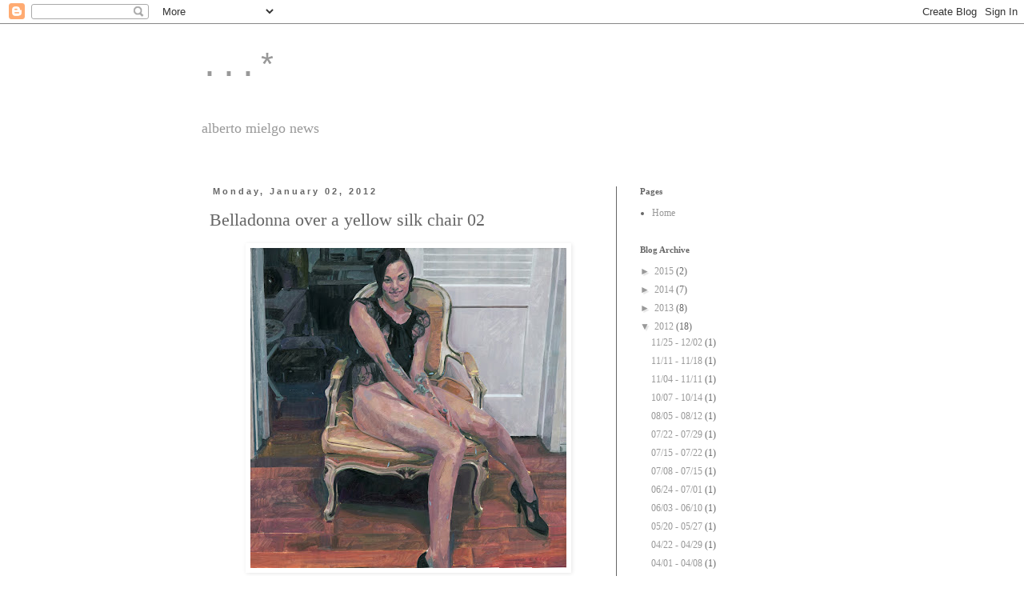

--- FILE ---
content_type: text/html; charset=UTF-8
request_url: https://albertomielgo.blogspot.com/2012/01/blog-post.html?showComment=1325814688602
body_size: 22916
content:
<!DOCTYPE html>
<html class='v2' dir='ltr' lang='en'>
<head>
<link href='https://www.blogger.com/static/v1/widgets/335934321-css_bundle_v2.css' rel='stylesheet' type='text/css'/>
<meta content='width=1100' name='viewport'/>
<meta content='text/html; charset=UTF-8' http-equiv='Content-Type'/>
<meta content='blogger' name='generator'/>
<link href='https://albertomielgo.blogspot.com/favicon.ico' rel='icon' type='image/x-icon'/>
<link href='http://albertomielgo.blogspot.com/2012/01/blog-post.html' rel='canonical'/>
<link rel="alternate" type="application/atom+xml" title="...* - Atom" href="https://albertomielgo.blogspot.com/feeds/posts/default" />
<link rel="alternate" type="application/rss+xml" title="...* - RSS" href="https://albertomielgo.blogspot.com/feeds/posts/default?alt=rss" />
<link rel="service.post" type="application/atom+xml" title="...* - Atom" href="https://www.blogger.com/feeds/16925228/posts/default" />

<link rel="alternate" type="application/atom+xml" title="...* - Atom" href="https://albertomielgo.blogspot.com/feeds/5596633805971956050/comments/default" />
<!--Can't find substitution for tag [blog.ieCssRetrofitLinks]-->
<link href='https://blogger.googleusercontent.com/img/b/R29vZ2xl/AVvXsEgPiNEWcfAeymX8JNZoGawzbd0CZta4OKMTEXFjTbLjicb-guNoScdgypyfl0e46nGXQuoGKNsM2SPB3dltdFSoU6zZAz7fwhlNQLqPQGNsuXjyfSI13_ixty7vKmFpteh-wy9O/s400/Belladonna_alberto_mielgo.jpg' rel='image_src'/>
<meta content='http://albertomielgo.blogspot.com/2012/01/blog-post.html' property='og:url'/>
<meta content='Belladonna over a yellow silk chair 02' property='og:title'/>
<meta content='Oil on Canvas  90 x 90 cm' property='og:description'/>
<meta content='https://blogger.googleusercontent.com/img/b/R29vZ2xl/AVvXsEgPiNEWcfAeymX8JNZoGawzbd0CZta4OKMTEXFjTbLjicb-guNoScdgypyfl0e46nGXQuoGKNsM2SPB3dltdFSoU6zZAz7fwhlNQLqPQGNsuXjyfSI13_ixty7vKmFpteh-wy9O/w1200-h630-p-k-no-nu/Belladonna_alberto_mielgo.jpg' property='og:image'/>
<title>...*: Belladonna over a yellow silk chair 02</title>
<style id='page-skin-1' type='text/css'><!--
/*
-----------------------------------------------
Blogger Template Style
Name:     Simple
Designer: Blogger
URL:      www.blogger.com
----------------------------------------------- */
/* Content
----------------------------------------------- */
body {
font: normal normal 12px Georgia, Utopia, 'Palatino Linotype', Palatino, serif;
color: #666666;
background: #ffffff none repeat scroll top left;
padding: 0 0 0 0;
}
html body .region-inner {
min-width: 0;
max-width: 100%;
width: auto;
}
h2 {
font-size: 22px;
}
a:link {
text-decoration:none;
color: #999999;
}
a:visited {
text-decoration:none;
color: #666666;
}
a:hover {
text-decoration:underline;
color: #999999;
}
.body-fauxcolumn-outer .fauxcolumn-inner {
background: transparent none repeat scroll top left;
_background-image: none;
}
.body-fauxcolumn-outer .cap-top {
position: absolute;
z-index: 1;
height: 400px;
width: 100%;
}
.body-fauxcolumn-outer .cap-top .cap-left {
width: 100%;
background: transparent none repeat-x scroll top left;
_background-image: none;
}
.content-outer {
-moz-box-shadow: 0 0 0 rgba(0, 0, 0, .15);
-webkit-box-shadow: 0 0 0 rgba(0, 0, 0, .15);
-goog-ms-box-shadow: 0 0 0 #333333;
box-shadow: 0 0 0 rgba(0, 0, 0, .15);
margin-bottom: 1px;
}
.content-inner {
padding: 10px 40px;
}
.content-inner {
background-color: #ffffff;
}
/* Header
----------------------------------------------- */
.header-outer {
background: #ffffff none repeat-x scroll 0 -400px;
_background-image: none;
}
.Header h1 {
font: normal normal 40px 'Courier New', Courier, FreeMono, monospace;
color: #999999;
text-shadow: 0 0 0 rgba(0, 0, 0, .2);
}
.Header h1 a {
color: #999999;
}
.Header .description {
font-size: 18px;
color: #999999;
}
.header-inner .Header .titlewrapper {
padding: 22px 0;
}
.header-inner .Header .descriptionwrapper {
padding: 0 0;
}
/* Tabs
----------------------------------------------- */
.tabs-inner .section:first-child {
border-top: 0 solid #ffffff;
}
.tabs-inner .section:first-child ul {
margin-top: -1px;
border-top: 1px solid #ffffff;
border-left: 1px solid #ffffff;
border-right: 1px solid #ffffff;
}
.tabs-inner .widget ul {
background: #ffffff none repeat-x scroll 0 -800px;
_background-image: none;
border-bottom: 1px solid #ffffff;
margin-top: 0;
margin-left: -30px;
margin-right: -30px;
}
.tabs-inner .widget li a {
display: inline-block;
padding: .6em 1em;
font: normal normal 12px Arial, Tahoma, Helvetica, FreeSans, sans-serif;
color: #666666;
border-left: 1px solid #ffffff;
border-right: 1px solid #ffffff;
}
.tabs-inner .widget li:first-child a {
border-left: none;
}
.tabs-inner .widget li.selected a, .tabs-inner .widget li a:hover {
color: #333333;
background-color: #eeeeee;
text-decoration: none;
}
/* Columns
----------------------------------------------- */
.main-outer {
border-top: 0 solid #666666;
}
.fauxcolumn-left-outer .fauxcolumn-inner {
border-right: 1px solid #666666;
}
.fauxcolumn-right-outer .fauxcolumn-inner {
border-left: 1px solid #666666;
}
/* Headings
----------------------------------------------- */
div.widget > h2,
div.widget h2.title {
margin: 0 0 1em 0;
font: normal bold 11px Georgia, Utopia, 'Palatino Linotype', Palatino, serif;
color: #666666;
}
/* Widgets
----------------------------------------------- */
.widget .zippy {
color: #999999;
text-shadow: 2px 2px 1px rgba(0, 0, 0, .1);
}
.widget .popular-posts ul {
list-style: none;
}
/* Posts
----------------------------------------------- */
h2.date-header {
font: normal bold 11px Arial, Tahoma, Helvetica, FreeSans, sans-serif;
}
.date-header span {
background-color: #ffffff;
color: #666666;
padding: 0.4em;
letter-spacing: 3px;
margin: inherit;
}
.main-inner {
padding-top: 35px;
padding-bottom: 65px;
}
.main-inner .column-center-inner {
padding: 0 0;
}
.main-inner .column-center-inner .section {
margin: 0 1em;
}
.post {
margin: 0 0 45px 0;
}
h3.post-title, .comments h4 {
font: normal normal 22px Georgia, Utopia, 'Palatino Linotype', Palatino, serif;
margin: .75em 0 0;
}
.post-body {
font-size: 110%;
line-height: 1.4;
position: relative;
}
.post-body img, .post-body .tr-caption-container, .Profile img, .Image img,
.BlogList .item-thumbnail img {
padding: 2px;
background: #ffffff;
border: 1px solid #ffffff;
-moz-box-shadow: 1px 1px 5px rgba(0, 0, 0, .1);
-webkit-box-shadow: 1px 1px 5px rgba(0, 0, 0, .1);
box-shadow: 1px 1px 5px rgba(0, 0, 0, .1);
}
.post-body img, .post-body .tr-caption-container {
padding: 5px;
}
.post-body .tr-caption-container {
color: #666666;
}
.post-body .tr-caption-container img {
padding: 0;
background: transparent;
border: none;
-moz-box-shadow: 0 0 0 rgba(0, 0, 0, .1);
-webkit-box-shadow: 0 0 0 rgba(0, 0, 0, .1);
box-shadow: 0 0 0 rgba(0, 0, 0, .1);
}
.post-header {
margin: 0 0 1.5em;
line-height: 1.6;
font-size: 90%;
}
.post-footer {
margin: 20px -2px 0;
padding: 5px 10px;
color: #ffffff;
background-color: #ffffff;
border-bottom: 1px solid #eeeeee;
line-height: 1.6;
font-size: 90%;
}
#comments .comment-author {
padding-top: 1.5em;
border-top: 1px solid #666666;
background-position: 0 1.5em;
}
#comments .comment-author:first-child {
padding-top: 0;
border-top: none;
}
.avatar-image-container {
margin: .2em 0 0;
}
#comments .avatar-image-container img {
border: 1px solid #ffffff;
}
/* Comments
----------------------------------------------- */
.comments .comments-content .icon.blog-author {
background-repeat: no-repeat;
background-image: url([data-uri]);
}
.comments .comments-content .loadmore a {
border-top: 1px solid #999999;
border-bottom: 1px solid #999999;
}
.comments .comment-thread.inline-thread {
background-color: #ffffff;
}
.comments .continue {
border-top: 2px solid #999999;
}
/* Accents
---------------------------------------------- */
.section-columns td.columns-cell {
border-left: 1px solid #666666;
}
.blog-pager {
background: transparent url(//www.blogblog.com/1kt/simple/paging_dot.png) repeat-x scroll top center;
}
.blog-pager-older-link, .home-link,
.blog-pager-newer-link {
background-color: #ffffff;
padding: 5px;
}
.footer-outer {
border-top: 1px dashed #bbbbbb;
}
/* Mobile
----------------------------------------------- */
body.mobile  {
background-size: auto;
}
.mobile .body-fauxcolumn-outer {
background: transparent none repeat scroll top left;
}
.mobile .body-fauxcolumn-outer .cap-top {
background-size: 100% auto;
}
.mobile .content-outer {
-webkit-box-shadow: 0 0 3px rgba(0, 0, 0, .15);
box-shadow: 0 0 3px rgba(0, 0, 0, .15);
}
.mobile .tabs-inner .widget ul {
margin-left: 0;
margin-right: 0;
}
.mobile .post {
margin: 0;
}
.mobile .main-inner .column-center-inner .section {
margin: 0;
}
.mobile .date-header span {
padding: 0.1em 10px;
margin: 0 -10px;
}
.mobile h3.post-title {
margin: 0;
}
.mobile .blog-pager {
background: transparent none no-repeat scroll top center;
}
.mobile .footer-outer {
border-top: none;
}
.mobile .main-inner, .mobile .footer-inner {
background-color: #ffffff;
}
.mobile-index-contents {
color: #666666;
}
.mobile-link-button {
background-color: #999999;
}
.mobile-link-button a:link, .mobile-link-button a:visited {
color: #ffffff;
}
.mobile .tabs-inner .section:first-child {
border-top: none;
}
.mobile .tabs-inner .PageList .widget-content {
background-color: #eeeeee;
color: #333333;
border-top: 1px solid #ffffff;
border-bottom: 1px solid #ffffff;
}
.mobile .tabs-inner .PageList .widget-content .pagelist-arrow {
border-left: 1px solid #ffffff;
}

--></style>
<style id='template-skin-1' type='text/css'><!--
body {
min-width: 860px;
}
.content-outer, .content-fauxcolumn-outer, .region-inner {
min-width: 860px;
max-width: 860px;
_width: 860px;
}
.main-inner .columns {
padding-left: 0px;
padding-right: 260px;
}
.main-inner .fauxcolumn-center-outer {
left: 0px;
right: 260px;
/* IE6 does not respect left and right together */
_width: expression(this.parentNode.offsetWidth -
parseInt("0px") -
parseInt("260px") + 'px');
}
.main-inner .fauxcolumn-left-outer {
width: 0px;
}
.main-inner .fauxcolumn-right-outer {
width: 260px;
}
.main-inner .column-left-outer {
width: 0px;
right: 100%;
margin-left: -0px;
}
.main-inner .column-right-outer {
width: 260px;
margin-right: -260px;
}
#layout {
min-width: 0;
}
#layout .content-outer {
min-width: 0;
width: 800px;
}
#layout .region-inner {
min-width: 0;
width: auto;
}
body#layout div.add_widget {
padding: 8px;
}
body#layout div.add_widget a {
margin-left: 32px;
}
--></style>
<link href='https://www.blogger.com/dyn-css/authorization.css?targetBlogID=16925228&amp;zx=f826d091-14d6-4a4e-99bc-0637c211a89a' media='none' onload='if(media!=&#39;all&#39;)media=&#39;all&#39;' rel='stylesheet'/><noscript><link href='https://www.blogger.com/dyn-css/authorization.css?targetBlogID=16925228&amp;zx=f826d091-14d6-4a4e-99bc-0637c211a89a' rel='stylesheet'/></noscript>
<meta name='google-adsense-platform-account' content='ca-host-pub-1556223355139109'/>
<meta name='google-adsense-platform-domain' content='blogspot.com'/>

</head>
<body class='loading variant-simplysimple'>
<div class='navbar section' id='navbar' name='Navbar'><div class='widget Navbar' data-version='1' id='Navbar1'><script type="text/javascript">
    function setAttributeOnload(object, attribute, val) {
      if(window.addEventListener) {
        window.addEventListener('load',
          function(){ object[attribute] = val; }, false);
      } else {
        window.attachEvent('onload', function(){ object[attribute] = val; });
      }
    }
  </script>
<div id="navbar-iframe-container"></div>
<script type="text/javascript" src="https://apis.google.com/js/platform.js"></script>
<script type="text/javascript">
      gapi.load("gapi.iframes:gapi.iframes.style.bubble", function() {
        if (gapi.iframes && gapi.iframes.getContext) {
          gapi.iframes.getContext().openChild({
              url: 'https://www.blogger.com/navbar/16925228?po\x3d5596633805971956050\x26origin\x3dhttps://albertomielgo.blogspot.com',
              where: document.getElementById("navbar-iframe-container"),
              id: "navbar-iframe"
          });
        }
      });
    </script><script type="text/javascript">
(function() {
var script = document.createElement('script');
script.type = 'text/javascript';
script.src = '//pagead2.googlesyndication.com/pagead/js/google_top_exp.js';
var head = document.getElementsByTagName('head')[0];
if (head) {
head.appendChild(script);
}})();
</script>
</div></div>
<div class='body-fauxcolumns'>
<div class='fauxcolumn-outer body-fauxcolumn-outer'>
<div class='cap-top'>
<div class='cap-left'></div>
<div class='cap-right'></div>
</div>
<div class='fauxborder-left'>
<div class='fauxborder-right'></div>
<div class='fauxcolumn-inner'>
</div>
</div>
<div class='cap-bottom'>
<div class='cap-left'></div>
<div class='cap-right'></div>
</div>
</div>
</div>
<div class='content'>
<div class='content-fauxcolumns'>
<div class='fauxcolumn-outer content-fauxcolumn-outer'>
<div class='cap-top'>
<div class='cap-left'></div>
<div class='cap-right'></div>
</div>
<div class='fauxborder-left'>
<div class='fauxborder-right'></div>
<div class='fauxcolumn-inner'>
</div>
</div>
<div class='cap-bottom'>
<div class='cap-left'></div>
<div class='cap-right'></div>
</div>
</div>
</div>
<div class='content-outer'>
<div class='content-cap-top cap-top'>
<div class='cap-left'></div>
<div class='cap-right'></div>
</div>
<div class='fauxborder-left content-fauxborder-left'>
<div class='fauxborder-right content-fauxborder-right'></div>
<div class='content-inner'>
<header>
<div class='header-outer'>
<div class='header-cap-top cap-top'>
<div class='cap-left'></div>
<div class='cap-right'></div>
</div>
<div class='fauxborder-left header-fauxborder-left'>
<div class='fauxborder-right header-fauxborder-right'></div>
<div class='region-inner header-inner'>
<div class='header section' id='header' name='Header'><div class='widget Header' data-version='1' id='Header1'>
<div id='header-inner'>
<div class='titlewrapper'>
<h1 class='title'>
<a href='https://albertomielgo.blogspot.com/'>
...*
</a>
</h1>
</div>
<div class='descriptionwrapper'>
<p class='description'><span>alberto mielgo 
news</span></p>
</div>
</div>
</div></div>
</div>
</div>
<div class='header-cap-bottom cap-bottom'>
<div class='cap-left'></div>
<div class='cap-right'></div>
</div>
</div>
</header>
<div class='tabs-outer'>
<div class='tabs-cap-top cap-top'>
<div class='cap-left'></div>
<div class='cap-right'></div>
</div>
<div class='fauxborder-left tabs-fauxborder-left'>
<div class='fauxborder-right tabs-fauxborder-right'></div>
<div class='region-inner tabs-inner'>
<div class='tabs no-items section' id='crosscol' name='Cross-Column'></div>
<div class='tabs no-items section' id='crosscol-overflow' name='Cross-Column 2'></div>
</div>
</div>
<div class='tabs-cap-bottom cap-bottom'>
<div class='cap-left'></div>
<div class='cap-right'></div>
</div>
</div>
<div class='main-outer'>
<div class='main-cap-top cap-top'>
<div class='cap-left'></div>
<div class='cap-right'></div>
</div>
<div class='fauxborder-left main-fauxborder-left'>
<div class='fauxborder-right main-fauxborder-right'></div>
<div class='region-inner main-inner'>
<div class='columns fauxcolumns'>
<div class='fauxcolumn-outer fauxcolumn-center-outer'>
<div class='cap-top'>
<div class='cap-left'></div>
<div class='cap-right'></div>
</div>
<div class='fauxborder-left'>
<div class='fauxborder-right'></div>
<div class='fauxcolumn-inner'>
</div>
</div>
<div class='cap-bottom'>
<div class='cap-left'></div>
<div class='cap-right'></div>
</div>
</div>
<div class='fauxcolumn-outer fauxcolumn-left-outer'>
<div class='cap-top'>
<div class='cap-left'></div>
<div class='cap-right'></div>
</div>
<div class='fauxborder-left'>
<div class='fauxborder-right'></div>
<div class='fauxcolumn-inner'>
</div>
</div>
<div class='cap-bottom'>
<div class='cap-left'></div>
<div class='cap-right'></div>
</div>
</div>
<div class='fauxcolumn-outer fauxcolumn-right-outer'>
<div class='cap-top'>
<div class='cap-left'></div>
<div class='cap-right'></div>
</div>
<div class='fauxborder-left'>
<div class='fauxborder-right'></div>
<div class='fauxcolumn-inner'>
</div>
</div>
<div class='cap-bottom'>
<div class='cap-left'></div>
<div class='cap-right'></div>
</div>
</div>
<!-- corrects IE6 width calculation -->
<div class='columns-inner'>
<div class='column-center-outer'>
<div class='column-center-inner'>
<div class='main section' id='main' name='Main'><div class='widget Blog' data-version='1' id='Blog1'>
<div class='blog-posts hfeed'>

          <div class="date-outer">
        
<h2 class='date-header'><span>Monday, January 02, 2012</span></h2>

          <div class="date-posts">
        
<div class='post-outer'>
<div class='post hentry uncustomized-post-template' itemprop='blogPost' itemscope='itemscope' itemtype='http://schema.org/BlogPosting'>
<meta content='https://blogger.googleusercontent.com/img/b/R29vZ2xl/AVvXsEgPiNEWcfAeymX8JNZoGawzbd0CZta4OKMTEXFjTbLjicb-guNoScdgypyfl0e46nGXQuoGKNsM2SPB3dltdFSoU6zZAz7fwhlNQLqPQGNsuXjyfSI13_ixty7vKmFpteh-wy9O/s400/Belladonna_alberto_mielgo.jpg' itemprop='image_url'/>
<meta content='16925228' itemprop='blogId'/>
<meta content='5596633805971956050' itemprop='postId'/>
<a name='5596633805971956050'></a>
<h3 class='post-title entry-title' itemprop='name'>
Belladonna over a yellow silk chair 02
</h3>
<div class='post-header'>
<div class='post-header-line-1'></div>
</div>
<div class='post-body entry-content' id='post-body-5596633805971956050' itemprop='description articleBody'>
<a href="https://blogger.googleusercontent.com/img/b/R29vZ2xl/AVvXsEgPiNEWcfAeymX8JNZoGawzbd0CZta4OKMTEXFjTbLjicb-guNoScdgypyfl0e46nGXQuoGKNsM2SPB3dltdFSoU6zZAz7fwhlNQLqPQGNsuXjyfSI13_ixty7vKmFpteh-wy9O/s1600/Belladonna_alberto_mielgo.jpg" onblur="try {parent.deselectBloggerImageGracefully();} catch(e) {}"><img alt="" border="0" id="BLOGGER_PHOTO_ID_5693189539925449794" src="https://blogger.googleusercontent.com/img/b/R29vZ2xl/AVvXsEgPiNEWcfAeymX8JNZoGawzbd0CZta4OKMTEXFjTbLjicb-guNoScdgypyfl0e46nGXQuoGKNsM2SPB3dltdFSoU6zZAz7fwhlNQLqPQGNsuXjyfSI13_ixty7vKmFpteh-wy9O/s400/Belladonna_alberto_mielgo.jpg" style="display:block; margin:0px auto 10px; text-align:center;cursor:pointer; cursor:hand;width: 395px; height: 400px;" /></a><br />Oil on Canvas  90 x 90 cm
<div style='clear: both;'></div>
</div>
<div class='post-footer'>
<div class='post-footer-line post-footer-line-1'>
<span class='post-author vcard'>
Posted by
<span class='fn' itemprop='author' itemscope='itemscope' itemtype='http://schema.org/Person'>
<meta content='https://www.blogger.com/profile/14247892041056453109' itemprop='url'/>
<a class='g-profile' href='https://www.blogger.com/profile/14247892041056453109' rel='author' title='author profile'>
<span itemprop='name'>alberto mielgo</span>
</a>
</span>
</span>
<span class='post-timestamp'>
at
<meta content='http://albertomielgo.blogspot.com/2012/01/blog-post.html' itemprop='url'/>
<a class='timestamp-link' href='https://albertomielgo.blogspot.com/2012/01/blog-post.html' rel='bookmark' title='permanent link'><abbr class='published' itemprop='datePublished' title='2012-01-02T15:59:00-08:00'>3:59 PM</abbr></a>
</span>
<span class='post-comment-link'>
</span>
<span class='post-icons'>
<span class='item-action'>
<a href='https://www.blogger.com/email-post/16925228/5596633805971956050' title='Email Post'>
<img alt='' class='icon-action' height='13' src='https://resources.blogblog.com/img/icon18_email.gif' width='18'/>
</a>
</span>
<span class='item-control blog-admin pid-377228952'>
<a href='https://www.blogger.com/post-edit.g?blogID=16925228&postID=5596633805971956050&from=pencil' title='Edit Post'>
<img alt='' class='icon-action' height='18' src='https://resources.blogblog.com/img/icon18_edit_allbkg.gif' width='18'/>
</a>
</span>
</span>
<div class='post-share-buttons goog-inline-block'>
</div>
</div>
<div class='post-footer-line post-footer-line-2'>
<span class='post-labels'>
</span>
</div>
<div class='post-footer-line post-footer-line-3'>
<span class='post-location'>
</span>
</div>
</div>
</div>
<div class='comments' id='comments'>
<a name='comments'></a>
<h4>36 comments:</h4>
<div id='Blog1_comments-block-wrapper'>
<dl class='avatar-comment-indent' id='comments-block'>
<dt class='comment-author ' id='c3344074563540457451'>
<a name='c3344074563540457451'></a>
<div class="avatar-image-container vcard"><span dir="ltr"><a href="https://www.blogger.com/profile/07344901896526980743" target="" rel="nofollow" onclick="" class="avatar-hovercard" id="av-3344074563540457451-07344901896526980743"><img src="https://resources.blogblog.com/img/blank.gif" width="35" height="35" class="delayLoad" style="display: none;" longdesc="//4.bp.blogspot.com/-4mJ_pu00ZnI/UWFUyarfimI/AAAAAAAADbY/3_ME9MQM3OM/s35/image.jpg" alt="" title="A. Riabovitchev">

<noscript><img src="//4.bp.blogspot.com/-4mJ_pu00ZnI/UWFUyarfimI/AAAAAAAADbY/3_ME9MQM3OM/s35/image.jpg" width="35" height="35" class="photo" alt=""></noscript></a></span></div>
<a href='https://www.blogger.com/profile/07344901896526980743' rel='nofollow'>A. Riabovitchev</a>
said...
</dt>
<dd class='comment-body' id='Blog1_cmt-3344074563540457451'>
<p>
Wonderful !:0)
</p>
</dd>
<dd class='comment-footer'>
<span class='comment-timestamp'>
<a href='https://albertomielgo.blogspot.com/2012/01/blog-post.html?showComment=1325549936178#c3344074563540457451' title='comment permalink'>
4:18 PM
</a>
<span class='item-control blog-admin pid-1633821721'>
<a class='comment-delete' href='https://www.blogger.com/comment/delete/16925228/3344074563540457451' title='Delete Comment'>
<img src='https://resources.blogblog.com/img/icon_delete13.gif'/>
</a>
</span>
</span>
</dd>
<dt class='comment-author ' id='c6038186345801311959'>
<a name='c6038186345801311959'></a>
<div class="avatar-image-container vcard"><span dir="ltr"><a href="https://www.blogger.com/profile/11714091127061316403" target="" rel="nofollow" onclick="" class="avatar-hovercard" id="av-6038186345801311959-11714091127061316403"><img src="https://resources.blogblog.com/img/blank.gif" width="35" height="35" class="delayLoad" style="display: none;" longdesc="//3.bp.blogspot.com/-VBm_zc0azIc/TzkhTeiaIeI/AAAAAAAAB4M/7umBvX5X1rk/s35/twitter_DEISIGN_2.jpg" alt="" title="DEISIGN">

<noscript><img src="//3.bp.blogspot.com/-VBm_zc0azIc/TzkhTeiaIeI/AAAAAAAAB4M/7umBvX5X1rk/s35/twitter_DEISIGN_2.jpg" width="35" height="35" class="photo" alt=""></noscript></a></span></div>
<a href='https://www.blogger.com/profile/11714091127061316403' rel='nofollow'>DEISIGN</a>
said...
</dt>
<dd class='comment-body' id='Blog1_cmt-6038186345801311959'>
<p>
Fantástico Alberto! El video también estuvo muy bien. Me pareció genial que enfocases el cuadro así, con ternura.<br /><br />Tecnicamente, genial como siempre. Gracias!
</p>
</dd>
<dd class='comment-footer'>
<span class='comment-timestamp'>
<a href='https://albertomielgo.blogspot.com/2012/01/blog-post.html?showComment=1325550893420#c6038186345801311959' title='comment permalink'>
4:34 PM
</a>
<span class='item-control blog-admin pid-1266971776'>
<a class='comment-delete' href='https://www.blogger.com/comment/delete/16925228/6038186345801311959' title='Delete Comment'>
<img src='https://resources.blogblog.com/img/icon_delete13.gif'/>
</a>
</span>
</span>
</dd>
<dt class='comment-author ' id='c2133339391987032695'>
<a name='c2133339391987032695'></a>
<div class="avatar-image-container avatar-stock"><span dir="ltr"><a href="https://www.blogger.com/profile/16780895663829245020" target="" rel="nofollow" onclick="" class="avatar-hovercard" id="av-2133339391987032695-16780895663829245020"><img src="//www.blogger.com/img/blogger_logo_round_35.png" width="35" height="35" alt="" title="Davi.Rosa">

</a></span></div>
<a href='https://www.blogger.com/profile/16780895663829245020' rel='nofollow'>Davi.Rosa</a>
said...
</dt>
<dd class='comment-body' id='Blog1_cmt-2133339391987032695'>
<p>
It&#180;s nice not to see the painting but also &quot;behind the cenes&quot; as well. :)
</p>
</dd>
<dd class='comment-footer'>
<span class='comment-timestamp'>
<a href='https://albertomielgo.blogspot.com/2012/01/blog-post.html?showComment=1325554303769#c2133339391987032695' title='comment permalink'>
5:31 PM
</a>
<span class='item-control blog-admin pid-1024105158'>
<a class='comment-delete' href='https://www.blogger.com/comment/delete/16925228/2133339391987032695' title='Delete Comment'>
<img src='https://resources.blogblog.com/img/icon_delete13.gif'/>
</a>
</span>
</span>
</dd>
<dt class='comment-author ' id='c1655061859624788983'>
<a name='c1655061859624788983'></a>
<div class="avatar-image-container vcard"><span dir="ltr"><a href="https://www.blogger.com/profile/08197738304028477832" target="" rel="nofollow" onclick="" class="avatar-hovercard" id="av-1655061859624788983-08197738304028477832"><img src="https://resources.blogblog.com/img/blank.gif" width="35" height="35" class="delayLoad" style="display: none;" longdesc="//blogger.googleusercontent.com/img/b/R29vZ2xl/AVvXsEirvrqVEIU7q-pgHP0n0cX35bmn112jp2wA75kqNzYls3tNWy1UhnalmiXbPveUw1TAswbFut8A407353LabcnpGtAMyw52o_dDQaEZnBkO-DAcBNs0FSXDiwcSFW-LcQ/s45-c/shaddy.jpg" alt="" title="Shaddy Safadi">

<noscript><img src="//blogger.googleusercontent.com/img/b/R29vZ2xl/AVvXsEirvrqVEIU7q-pgHP0n0cX35bmn112jp2wA75kqNzYls3tNWy1UhnalmiXbPveUw1TAswbFut8A407353LabcnpGtAMyw52o_dDQaEZnBkO-DAcBNs0FSXDiwcSFW-LcQ/s45-c/shaddy.jpg" width="35" height="35" class="photo" alt=""></noscript></a></span></div>
<a href='https://www.blogger.com/profile/08197738304028477832' rel='nofollow'>Shaddy Safadi</a>
said...
</dt>
<dd class='comment-body' id='Blog1_cmt-1655061859624788983'>
<p>
Delightful Alberto! your work is a constant inspiration.<br />-Shaddy<br />www.shaddyconceptart.com
</p>
</dd>
<dd class='comment-footer'>
<span class='comment-timestamp'>
<a href='https://albertomielgo.blogspot.com/2012/01/blog-post.html?showComment=1325587700096#c1655061859624788983' title='comment permalink'>
2:48 AM
</a>
<span class='item-control blog-admin pid-1046638582'>
<a class='comment-delete' href='https://www.blogger.com/comment/delete/16925228/1655061859624788983' title='Delete Comment'>
<img src='https://resources.blogblog.com/img/icon_delete13.gif'/>
</a>
</span>
</span>
</dd>
<dt class='comment-author ' id='c3354616119795416884'>
<a name='c3354616119795416884'></a>
<div class="avatar-image-container vcard"><span dir="ltr"><a href="https://www.blogger.com/profile/10897827954032408753" target="" rel="nofollow" onclick="" class="avatar-hovercard" id="av-3354616119795416884-10897827954032408753"><img src="https://resources.blogblog.com/img/blank.gif" width="35" height="35" class="delayLoad" style="display: none;" longdesc="//blogger.googleusercontent.com/img/b/R29vZ2xl/AVvXsEilM-FmVbyXre4yHIcF8tInPV3r1Nexwzni8-ckN6jzQU1QPU1xyY8NSxo7B-d7KxMiRP3wfGgV4D6IlehmVBQ5vSKcjmTJrcMZS1GqnGuJE5BCgyLR7RrkQBiu4ZdLmA/s45-c/02.jpg" alt="" title="chemi">

<noscript><img src="//blogger.googleusercontent.com/img/b/R29vZ2xl/AVvXsEilM-FmVbyXre4yHIcF8tInPV3r1Nexwzni8-ckN6jzQU1QPU1xyY8NSxo7B-d7KxMiRP3wfGgV4D6IlehmVBQ5vSKcjmTJrcMZS1GqnGuJE5BCgyLR7RrkQBiu4ZdLmA/s45-c/02.jpg" width="35" height="35" class="photo" alt=""></noscript></a></span></div>
<a href='https://www.blogger.com/profile/10897827954032408753' rel='nofollow'>chemi</a>
said...
</dt>
<dd class='comment-body' id='Blog1_cmt-3354616119795416884'>
<p>
solo una silla de seda amarilla,pero que silla y que seda amarilla
</p>
</dd>
<dd class='comment-footer'>
<span class='comment-timestamp'>
<a href='https://albertomielgo.blogspot.com/2012/01/blog-post.html?showComment=1325587751199#c3354616119795416884' title='comment permalink'>
2:49 AM
</a>
<span class='item-control blog-admin pid-1934226492'>
<a class='comment-delete' href='https://www.blogger.com/comment/delete/16925228/3354616119795416884' title='Delete Comment'>
<img src='https://resources.blogblog.com/img/icon_delete13.gif'/>
</a>
</span>
</span>
</dd>
<dt class='comment-author ' id='c6190685652391242250'>
<a name='c6190685652391242250'></a>
<div class="avatar-image-container avatar-stock"><span dir="ltr"><a href="https://www.blogger.com/profile/05899111659336013183" target="" rel="nofollow" onclick="" class="avatar-hovercard" id="av-6190685652391242250-05899111659336013183"><img src="//www.blogger.com/img/blogger_logo_round_35.png" width="35" height="35" alt="" title="Unknown">

</a></span></div>
<a href='https://www.blogger.com/profile/05899111659336013183' rel='nofollow'>Unknown</a>
said...
</dt>
<dd class='comment-body' id='Blog1_cmt-6190685652391242250'>
<p>
Gran trabajo!<br />Espero que pronto pongas más pintura en el blog.<br />Saludos!!!
</p>
</dd>
<dd class='comment-footer'>
<span class='comment-timestamp'>
<a href='https://albertomielgo.blogspot.com/2012/01/blog-post.html?showComment=1325590806616#c6190685652391242250' title='comment permalink'>
3:40 AM
</a>
<span class='item-control blog-admin pid-468798877'>
<a class='comment-delete' href='https://www.blogger.com/comment/delete/16925228/6190685652391242250' title='Delete Comment'>
<img src='https://resources.blogblog.com/img/icon_delete13.gif'/>
</a>
</span>
</span>
</dd>
<dt class='comment-author ' id='c4240525758935615240'>
<a name='c4240525758935615240'></a>
<div class="avatar-image-container vcard"><span dir="ltr"><a href="https://www.blogger.com/profile/14148236339464617009" target="" rel="nofollow" onclick="" class="avatar-hovercard" id="av-4240525758935615240-14148236339464617009"><img src="https://resources.blogblog.com/img/blank.gif" width="35" height="35" class="delayLoad" style="display: none;" longdesc="//blogger.googleusercontent.com/img/b/R29vZ2xl/AVvXsEiJPIyQZaASfzPE5EKWuBPUhlCrfYF3xK1cdcHRKKz3JZ0LNWMV2DpjfXMjNwFCNjXtDkr82gA2Ke3CIYv31kWUi46hpKri15nCfHelO5VhCKGPOygThsYTpy29tVxprq0/s45-c/Blog_Profile_Final_web.jpg" alt="" title="Ravi Gupta">

<noscript><img src="//blogger.googleusercontent.com/img/b/R29vZ2xl/AVvXsEiJPIyQZaASfzPE5EKWuBPUhlCrfYF3xK1cdcHRKKz3JZ0LNWMV2DpjfXMjNwFCNjXtDkr82gA2Ke3CIYv31kWUi46hpKri15nCfHelO5VhCKGPOygThsYTpy29tVxprq0/s45-c/Blog_Profile_Final_web.jpg" width="35" height="35" class="photo" alt=""></noscript></a></span></div>
<a href='https://www.blogger.com/profile/14148236339464617009' rel='nofollow'>Ravi Gupta</a>
said...
</dt>
<dd class='comment-body' id='Blog1_cmt-4240525758935615240'>
<p>
beautiful!
</p>
</dd>
<dd class='comment-footer'>
<span class='comment-timestamp'>
<a href='https://albertomielgo.blogspot.com/2012/01/blog-post.html?showComment=1325601779219#c4240525758935615240' title='comment permalink'>
6:42 AM
</a>
<span class='item-control blog-admin pid-957200628'>
<a class='comment-delete' href='https://www.blogger.com/comment/delete/16925228/4240525758935615240' title='Delete Comment'>
<img src='https://resources.blogblog.com/img/icon_delete13.gif'/>
</a>
</span>
</span>
</dd>
<dt class='comment-author ' id='c543034048479775206'>
<a name='c543034048479775206'></a>
<div class="avatar-image-container vcard"><span dir="ltr"><a href="https://www.blogger.com/profile/00407730040433941962" target="" rel="nofollow" onclick="" class="avatar-hovercard" id="av-543034048479775206-00407730040433941962"><img src="https://resources.blogblog.com/img/blank.gif" width="35" height="35" class="delayLoad" style="display: none;" longdesc="//blogger.googleusercontent.com/img/b/R29vZ2xl/AVvXsEh_hrEW6O1HYfFUVspIDzCWKxS3SLYTxFKH0jenmEBnQsHtRuhwku7Sdj1Og_AAY7a3e_te75qhZyYSo_nl-5ARO8ArzITRe_Ux8MslEsCjcyIC-6cuSfq00Mr7EgJtPw/s45-c-r/HPIM0300aquarello.jpg" alt="" title="Gabriele Pennacchioli">

<noscript><img src="//blogger.googleusercontent.com/img/b/R29vZ2xl/AVvXsEh_hrEW6O1HYfFUVspIDzCWKxS3SLYTxFKH0jenmEBnQsHtRuhwku7Sdj1Og_AAY7a3e_te75qhZyYSo_nl-5ARO8ArzITRe_Ux8MslEsCjcyIC-6cuSfq00Mr7EgJtPw/s45-c-r/HPIM0300aquarello.jpg" width="35" height="35" class="photo" alt=""></noscript></a></span></div>
<a href='https://www.blogger.com/profile/00407730040433941962' rel='nofollow'>Gabriele Pennacchioli</a>
said...
</dt>
<dd class='comment-body' id='Blog1_cmt-543034048479775206'>
<p>
great painting and beautiful video!<br /><br />happy new year Alberto!<br /><br />hope to see you soon.<br /><br />ciao
</p>
</dd>
<dd class='comment-footer'>
<span class='comment-timestamp'>
<a href='https://albertomielgo.blogspot.com/2012/01/blog-post.html?showComment=1325635096590#c543034048479775206' title='comment permalink'>
3:58 PM
</a>
<span class='item-control blog-admin pid-948191729'>
<a class='comment-delete' href='https://www.blogger.com/comment/delete/16925228/543034048479775206' title='Delete Comment'>
<img src='https://resources.blogblog.com/img/icon_delete13.gif'/>
</a>
</span>
</span>
</dd>
<dt class='comment-author ' id='c7937864572619215824'>
<a name='c7937864572619215824'></a>
<div class="avatar-image-container vcard"><span dir="ltr"><a href="https://www.blogger.com/profile/06729690947994135860" target="" rel="nofollow" onclick="" class="avatar-hovercard" id="av-7937864572619215824-06729690947994135860"><img src="https://resources.blogblog.com/img/blank.gif" width="35" height="35" class="delayLoad" style="display: none;" longdesc="//blogger.googleusercontent.com/img/b/R29vZ2xl/AVvXsEhhP5IsGzEZsV_tXOMzCFaReq8R2b77Ta5JwgREIMJgEREZDtH6jMWJFna4NNrmqNmcNcmtxXcAGVGn4BD9v3Stt3qq1eLpg0eybq47inGUo0dgvx8DsFJUeXd4eiDwuQ/s45-c/prometheus.jpg" alt="" title="stephen molyneaux ">

<noscript><img src="//blogger.googleusercontent.com/img/b/R29vZ2xl/AVvXsEhhP5IsGzEZsV_tXOMzCFaReq8R2b77Ta5JwgREIMJgEREZDtH6jMWJFna4NNrmqNmcNcmtxXcAGVGn4BD9v3Stt3qq1eLpg0eybq47inGUo0dgvx8DsFJUeXd4eiDwuQ/s45-c/prometheus.jpg" width="35" height="35" class="photo" alt=""></noscript></a></span></div>
<a href='https://www.blogger.com/profile/06729690947994135860' rel='nofollow'>stephen molyneaux </a>
said...
</dt>
<dd class='comment-body' id='Blog1_cmt-7937864572619215824'>
<p>
wonderful work..fantastic pose.
</p>
</dd>
<dd class='comment-footer'>
<span class='comment-timestamp'>
<a href='https://albertomielgo.blogspot.com/2012/01/blog-post.html?showComment=1325636952417#c7937864572619215824' title='comment permalink'>
4:29 PM
</a>
<span class='item-control blog-admin pid-529348255'>
<a class='comment-delete' href='https://www.blogger.com/comment/delete/16925228/7937864572619215824' title='Delete Comment'>
<img src='https://resources.blogblog.com/img/icon_delete13.gif'/>
</a>
</span>
</span>
</dd>
<dt class='comment-author ' id='c5591295538247817094'>
<a name='c5591295538247817094'></a>
<div class="avatar-image-container vcard"><span dir="ltr"><a href="https://www.blogger.com/profile/07265492396915879156" target="" rel="nofollow" onclick="" class="avatar-hovercard" id="av-5591295538247817094-07265492396915879156"><img src="https://resources.blogblog.com/img/blank.gif" width="35" height="35" class="delayLoad" style="display: none;" longdesc="//blogger.googleusercontent.com/img/b/R29vZ2xl/AVvXsEiFE7Cj2CyVCsDmujCy40fzM7HNY0JfrfU-pfAoghoOr4uRAtpafOpk8SkUwIHTudy8k3NbbH5VCVWBP9d7HgtBcsZkKlEf6XyUfVzApgilLpMginLMpBJ1F9k-s7HbfkQ/s45-c/orangutan.jpg" alt="" title="ANTONIO CUESTA">

<noscript><img src="//blogger.googleusercontent.com/img/b/R29vZ2xl/AVvXsEiFE7Cj2CyVCsDmujCy40fzM7HNY0JfrfU-pfAoghoOr4uRAtpafOpk8SkUwIHTudy8k3NbbH5VCVWBP9d7HgtBcsZkKlEf6XyUfVzApgilLpMginLMpBJ1F9k-s7HbfkQ/s45-c/orangutan.jpg" width="35" height="35" class="photo" alt=""></noscript></a></span></div>
<a href='https://www.blogger.com/profile/07265492396915879156' rel='nofollow'>ANTONIO CUESTA</a>
said...
</dt>
<dd class='comment-body' id='Blog1_cmt-5591295538247817094'>
<p>
Increible! Todavía no se como has podido concentrarte en pintar, jajaj!<br />En serio, alucino con cada trabajo tuyo, Alberto,
</p>
</dd>
<dd class='comment-footer'>
<span class='comment-timestamp'>
<a href='https://albertomielgo.blogspot.com/2012/01/blog-post.html?showComment=1325662311058#c5591295538247817094' title='comment permalink'>
11:31 PM
</a>
<span class='item-control blog-admin pid-452174683'>
<a class='comment-delete' href='https://www.blogger.com/comment/delete/16925228/5591295538247817094' title='Delete Comment'>
<img src='https://resources.blogblog.com/img/icon_delete13.gif'/>
</a>
</span>
</span>
</dd>
<dt class='comment-author ' id='c6207513441741185196'>
<a name='c6207513441741185196'></a>
<div class="avatar-image-container avatar-stock"><span dir="ltr"><a href="https://www.blogger.com/profile/00016978276909194774" target="" rel="nofollow" onclick="" class="avatar-hovercard" id="av-6207513441741185196-00016978276909194774"><img src="//www.blogger.com/img/blogger_logo_round_35.png" width="35" height="35" alt="" title="Rolan">

</a></span></div>
<a href='https://www.blogger.com/profile/00016978276909194774' rel='nofollow'>Rolan</a>
said...
</dt>
<dd class='comment-body' id='Blog1_cmt-6207513441741185196'>
<p>
puto genio.
</p>
</dd>
<dd class='comment-footer'>
<span class='comment-timestamp'>
<a href='https://albertomielgo.blogspot.com/2012/01/blog-post.html?showComment=1325707527057#c6207513441741185196' title='comment permalink'>
12:05 PM
</a>
<span class='item-control blog-admin pid-2097598209'>
<a class='comment-delete' href='https://www.blogger.com/comment/delete/16925228/6207513441741185196' title='Delete Comment'>
<img src='https://resources.blogblog.com/img/icon_delete13.gif'/>
</a>
</span>
</span>
</dd>
<dt class='comment-author ' id='c963683636676576417'>
<a name='c963683636676576417'></a>
<div class="avatar-image-container avatar-stock"><span dir="ltr"><a href="https://www.blogger.com/profile/08654274301554143325" target="" rel="nofollow" onclick="" class="avatar-hovercard" id="av-963683636676576417-08654274301554143325"><img src="//www.blogger.com/img/blogger_logo_round_35.png" width="35" height="35" alt="" title="Levi Gilbert">

</a></span></div>
<a href='https://www.blogger.com/profile/08654274301554143325' rel='nofollow'>Levi Gilbert</a>
said...
</dt>
<dd class='comment-body' id='Blog1_cmt-963683636676576417'>
<p>
fantastic work!  I loved the story behind the painting.
</p>
</dd>
<dd class='comment-footer'>
<span class='comment-timestamp'>
<a href='https://albertomielgo.blogspot.com/2012/01/blog-post.html?showComment=1325732908536#c963683636676576417' title='comment permalink'>
7:08 PM
</a>
<span class='item-control blog-admin pid-333412927'>
<a class='comment-delete' href='https://www.blogger.com/comment/delete/16925228/963683636676576417' title='Delete Comment'>
<img src='https://resources.blogblog.com/img/icon_delete13.gif'/>
</a>
</span>
</span>
</dd>
<dt class='comment-author ' id='c2497382430533279048'>
<a name='c2497382430533279048'></a>
<div class="avatar-image-container vcard"><span dir="ltr"><a href="https://www.blogger.com/profile/03116738370988684020" target="" rel="nofollow" onclick="" class="avatar-hovercard" id="av-2497382430533279048-03116738370988684020"><img src="https://resources.blogblog.com/img/blank.gif" width="35" height="35" class="delayLoad" style="display: none;" longdesc="//blogger.googleusercontent.com/img/b/R29vZ2xl/AVvXsEiYwFNykyg85GfD7_wMxmvNAFNUtRvjMTnxK6-aPuhbobWm9bf4QifeQh-V_xwymrKDTkRUy4UAMLwSNH2KyGmseaZ47x5NS67MqJs5YrXzVTTekP0o3_qhKJGnEBuSEfU/s45-c/*" alt="" title="Daniel Cruit">

<noscript><img src="//blogger.googleusercontent.com/img/b/R29vZ2xl/AVvXsEiYwFNykyg85GfD7_wMxmvNAFNUtRvjMTnxK6-aPuhbobWm9bf4QifeQh-V_xwymrKDTkRUy4UAMLwSNH2KyGmseaZ47x5NS67MqJs5YrXzVTTekP0o3_qhKJGnEBuSEfU/s45-c/*" width="35" height="35" class="photo" alt=""></noscript></a></span></div>
<a href='https://www.blogger.com/profile/03116738370988684020' rel='nofollow'>Daniel Cruit</a>
said...
</dt>
<dd class='comment-body' id='Blog1_cmt-2497382430533279048'>
<p>
Wow, love it. Great stuff Alberto.
</p>
</dd>
<dd class='comment-footer'>
<span class='comment-timestamp'>
<a href='https://albertomielgo.blogspot.com/2012/01/blog-post.html?showComment=1325734839208#c2497382430533279048' title='comment permalink'>
7:40 PM
</a>
<span class='item-control blog-admin pid-2037716573'>
<a class='comment-delete' href='https://www.blogger.com/comment/delete/16925228/2497382430533279048' title='Delete Comment'>
<img src='https://resources.blogblog.com/img/icon_delete13.gif'/>
</a>
</span>
</span>
</dd>
<dt class='comment-author ' id='c2000599677164915098'>
<a name='c2000599677164915098'></a>
<div class="avatar-image-container avatar-stock"><span dir="ltr"><a href="https://www.blogger.com/profile/00188482665151431677" target="" rel="nofollow" onclick="" class="avatar-hovercard" id="av-2000599677164915098-00188482665151431677"><img src="//www.blogger.com/img/blogger_logo_round_35.png" width="35" height="35" alt="" title="Annis Naeem">

</a></span></div>
<a href='https://www.blogger.com/profile/00188482665151431677' rel='nofollow'>Annis Naeem</a>
said...
</dt>
<dd class='comment-body' id='Blog1_cmt-2000599677164915098'>
<p>
awesome work, Master Mielgo. Awesome video too!
</p>
</dd>
<dd class='comment-footer'>
<span class='comment-timestamp'>
<a href='https://albertomielgo.blogspot.com/2012/01/blog-post.html?showComment=1325814688602#c2000599677164915098' title='comment permalink'>
5:51 PM
</a>
<span class='item-control blog-admin pid-1387643764'>
<a class='comment-delete' href='https://www.blogger.com/comment/delete/16925228/2000599677164915098' title='Delete Comment'>
<img src='https://resources.blogblog.com/img/icon_delete13.gif'/>
</a>
</span>
</span>
</dd>
<dt class='comment-author ' id='c8670032613256076344'>
<a name='c8670032613256076344'></a>
<div class="avatar-image-container avatar-stock"><span dir="ltr"><img src="//resources.blogblog.com/img/blank.gif" width="35" height="35" alt="" title="Anonymous">

</span></div>
Anonymous
said...
</dt>
<dd class='comment-body' id='Blog1_cmt-8670032613256076344'>
<p>
NICE. i tried oil but turpentine almost burned out my eyes with that smell. ama newbie to this painting stuff
</p>
</dd>
<dd class='comment-footer'>
<span class='comment-timestamp'>
<a href='https://albertomielgo.blogspot.com/2012/01/blog-post.html?showComment=1326003156972#c8670032613256076344' title='comment permalink'>
10:12 PM
</a>
<span class='item-control blog-admin pid-858360509'>
<a class='comment-delete' href='https://www.blogger.com/comment/delete/16925228/8670032613256076344' title='Delete Comment'>
<img src='https://resources.blogblog.com/img/icon_delete13.gif'/>
</a>
</span>
</span>
</dd>
<dt class='comment-author ' id='c6270975618685599025'>
<a name='c6270975618685599025'></a>
<div class="avatar-image-container vcard"><span dir="ltr"><a href="https://www.blogger.com/profile/13895839612017867811" target="" rel="nofollow" onclick="" class="avatar-hovercard" id="av-6270975618685599025-13895839612017867811"><img src="https://resources.blogblog.com/img/blank.gif" width="35" height="35" class="delayLoad" style="display: none;" longdesc="//blogger.googleusercontent.com/img/b/R29vZ2xl/AVvXsEj0nd0XlMFbzjLIJEgvgyrkwBZRQz5e6VBjoHM_OrSE-eLaWyJCivOUkFfjKvEzE5MtPDc4b_3poKmrDTZaB7jlSBg_3vY5Tahu6RHThtI8gTtEDf9wPTpYvAakTEfwdQ/s45-c/20131203_124846_low.jpg" alt="" title="Denis Zilber">

<noscript><img src="//blogger.googleusercontent.com/img/b/R29vZ2xl/AVvXsEj0nd0XlMFbzjLIJEgvgyrkwBZRQz5e6VBjoHM_OrSE-eLaWyJCivOUkFfjKvEzE5MtPDc4b_3poKmrDTZaB7jlSBg_3vY5Tahu6RHThtI8gTtEDf9wPTpYvAakTEfwdQ/s45-c/20131203_124846_low.jpg" width="35" height="35" class="photo" alt=""></noscript></a></span></div>
<a href='https://www.blogger.com/profile/13895839612017867811' rel='nofollow'>Denis Zilber</a>
said...
</dt>
<dd class='comment-body' id='Blog1_cmt-6270975618685599025'>
<p>
Amazing
</p>
</dd>
<dd class='comment-footer'>
<span class='comment-timestamp'>
<a href='https://albertomielgo.blogspot.com/2012/01/blog-post.html?showComment=1326032305917#c6270975618685599025' title='comment permalink'>
6:18 AM
</a>
<span class='item-control blog-admin pid-1343462041'>
<a class='comment-delete' href='https://www.blogger.com/comment/delete/16925228/6270975618685599025' title='Delete Comment'>
<img src='https://resources.blogblog.com/img/icon_delete13.gif'/>
</a>
</span>
</span>
</dd>
<dt class='comment-author ' id='c4519263526840044251'>
<a name='c4519263526840044251'></a>
<div class="avatar-image-container vcard"><span dir="ltr"><a href="https://www.blogger.com/profile/04469125432736746476" target="" rel="nofollow" onclick="" class="avatar-hovercard" id="av-4519263526840044251-04469125432736746476"><img src="https://resources.blogblog.com/img/blank.gif" width="35" height="35" class="delayLoad" style="display: none;" longdesc="//blogger.googleusercontent.com/img/b/R29vZ2xl/AVvXsEjBGVaaAMf_2EpN7ZQyCFq0RN9wVAguEgEmhUAKNbpAWnaqtx28KuJ7b1RPEJ-gMSsmuMYA8DthS3511Wf0svAtHHzalVXGXWw6WMnnDMT1kMJQy9iqgzboOtV7Lu0d9A/s45-c/ningen295.jpg" alt="" title="kalonji">

<noscript><img src="//blogger.googleusercontent.com/img/b/R29vZ2xl/AVvXsEjBGVaaAMf_2EpN7ZQyCFq0RN9wVAguEgEmhUAKNbpAWnaqtx28KuJ7b1RPEJ-gMSsmuMYA8DthS3511Wf0svAtHHzalVXGXWw6WMnnDMT1kMJQy9iqgzboOtV7Lu0d9A/s45-c/ningen295.jpg" width="35" height="35" class="photo" alt=""></noscript></a></span></div>
<a href='https://www.blogger.com/profile/04469125432736746476' rel='nofollow'>kalonji</a>
said...
</dt>
<dd class='comment-body' id='Blog1_cmt-4519263526840044251'>
<p>
superb !!
</p>
</dd>
<dd class='comment-footer'>
<span class='comment-timestamp'>
<a href='https://albertomielgo.blogspot.com/2012/01/blog-post.html?showComment=1326106715458#c4519263526840044251' title='comment permalink'>
2:58 AM
</a>
<span class='item-control blog-admin pid-1037185908'>
<a class='comment-delete' href='https://www.blogger.com/comment/delete/16925228/4519263526840044251' title='Delete Comment'>
<img src='https://resources.blogblog.com/img/icon_delete13.gif'/>
</a>
</span>
</span>
</dd>
<dt class='comment-author ' id='c6832046833879745921'>
<a name='c6832046833879745921'></a>
<div class="avatar-image-container vcard"><span dir="ltr"><a href="https://www.blogger.com/profile/12125155917658791529" target="" rel="nofollow" onclick="" class="avatar-hovercard" id="av-6832046833879745921-12125155917658791529"><img src="https://resources.blogblog.com/img/blank.gif" width="35" height="35" class="delayLoad" style="display: none;" longdesc="//blogger.googleusercontent.com/img/b/R29vZ2xl/AVvXsEhpuHcyKJ3oh6gx7Zn_zaQbfQ11zVL-a0eqtB0lbqJyCDKJSo0-ZQzii_eILtXC7_XnHzO0Y-RNuFudq86EDsEgbKGNxjxjxMdL7LLkrAKmYxb8zXt1_DkQ3cX3BTD_rY4/s45-c/388648_102970936488014_1810088885_n.jpg" alt="" title="Andrey Egorov">

<noscript><img src="//blogger.googleusercontent.com/img/b/R29vZ2xl/AVvXsEhpuHcyKJ3oh6gx7Zn_zaQbfQ11zVL-a0eqtB0lbqJyCDKJSo0-ZQzii_eILtXC7_XnHzO0Y-RNuFudq86EDsEgbKGNxjxjxMdL7LLkrAKmYxb8zXt1_DkQ3cX3BTD_rY4/s45-c/388648_102970936488014_1810088885_n.jpg" width="35" height="35" class="photo" alt=""></noscript></a></span></div>
<a href='https://www.blogger.com/profile/12125155917658791529' rel='nofollow'>Andrey Egorov</a>
said...
</dt>
<dd class='comment-body' id='Blog1_cmt-6832046833879745921'>
<p>
Great!!!
</p>
</dd>
<dd class='comment-footer'>
<span class='comment-timestamp'>
<a href='https://albertomielgo.blogspot.com/2012/01/blog-post.html?showComment=1326197147513#c6832046833879745921' title='comment permalink'>
4:05 AM
</a>
<span class='item-control blog-admin pid-437862507'>
<a class='comment-delete' href='https://www.blogger.com/comment/delete/16925228/6832046833879745921' title='Delete Comment'>
<img src='https://resources.blogblog.com/img/icon_delete13.gif'/>
</a>
</span>
</span>
</dd>
<dt class='comment-author ' id='c816462773221592032'>
<a name='c816462773221592032'></a>
<div class="avatar-image-container avatar-stock"><span dir="ltr"><a href="http://www.patxipelaez.blogspot.com" target="" rel="nofollow" onclick=""><img src="//resources.blogblog.com/img/blank.gif" width="35" height="35" alt="" title="Patxi Pel&aacute;ez">

</a></span></div>
<a href='http://www.patxipelaez.blogspot.com' rel='nofollow'>Patxi Peláez</a>
said...
</dt>
<dd class='comment-body' id='Blog1_cmt-816462773221592032'>
<p>
Una preciosidad!
</p>
</dd>
<dd class='comment-footer'>
<span class='comment-timestamp'>
<a href='https://albertomielgo.blogspot.com/2012/01/blog-post.html?showComment=1326205492138#c816462773221592032' title='comment permalink'>
6:24 AM
</a>
<span class='item-control blog-admin pid-858360509'>
<a class='comment-delete' href='https://www.blogger.com/comment/delete/16925228/816462773221592032' title='Delete Comment'>
<img src='https://resources.blogblog.com/img/icon_delete13.gif'/>
</a>
</span>
</span>
</dd>
<dt class='comment-author ' id='c6366021574171648146'>
<a name='c6366021574171648146'></a>
<div class="avatar-image-container avatar-stock"><span dir="ltr"><img src="//resources.blogblog.com/img/blank.gif" width="35" height="35" alt="" title="Anonymous">

</span></div>
Anonymous
said...
</dt>
<dd class='comment-body' id='Blog1_cmt-6366021574171648146'>
<p>
estoy estudiando bellas artes en Barcelona y mi profesor de pintura no nos enseña a pintar, no nos enseña a penas nada útil, y se supone que es un hombre con años de experiencia tanto en el campo pedagógico como en el artístico. <br />puedes venir a enseñarnos a pintar, por favor?
</p>
</dd>
<dd class='comment-footer'>
<span class='comment-timestamp'>
<a href='https://albertomielgo.blogspot.com/2012/01/blog-post.html?showComment=1326234844069#c6366021574171648146' title='comment permalink'>
2:34 PM
</a>
<span class='item-control blog-admin pid-858360509'>
<a class='comment-delete' href='https://www.blogger.com/comment/delete/16925228/6366021574171648146' title='Delete Comment'>
<img src='https://resources.blogblog.com/img/icon_delete13.gif'/>
</a>
</span>
</span>
</dd>
<dt class='comment-author ' id='c8995748448443322403'>
<a name='c8995748448443322403'></a>
<div class="avatar-image-container vcard"><span dir="ltr"><a href="https://www.blogger.com/profile/00653313608051383266" target="" rel="nofollow" onclick="" class="avatar-hovercard" id="av-8995748448443322403-00653313608051383266"><img src="https://resources.blogblog.com/img/blank.gif" width="35" height="35" class="delayLoad" style="display: none;" longdesc="//blogger.googleusercontent.com/img/b/R29vZ2xl/AVvXsEirSZ2ZC-pBiAUe87TEaRQuP26bFTvJbBeWC0bXH-reAomB1bWe0A1tJMAGUEEXu3w5I2b_Tn5BDRpWjj6zgRyyvkBRzixonQy9HHa-RDim7s52_8VtA6CMOsXXjfFbWg/s45-c/19748842_10211723878625097_3646567782991730818_n.jpg" alt="" title="Ben Mauro">

<noscript><img src="//blogger.googleusercontent.com/img/b/R29vZ2xl/AVvXsEirSZ2ZC-pBiAUe87TEaRQuP26bFTvJbBeWC0bXH-reAomB1bWe0A1tJMAGUEEXu3w5I2b_Tn5BDRpWjj6zgRyyvkBRzixonQy9HHa-RDim7s52_8VtA6CMOsXXjfFbWg/s45-c/19748842_10211723878625097_3646567782991730818_n.jpg" width="35" height="35" class="photo" alt=""></noscript></a></span></div>
<a href='https://www.blogger.com/profile/00653313608051383266' rel='nofollow'>Ben Mauro</a>
said...
</dt>
<dd class='comment-body' id='Blog1_cmt-8995748448443322403'>
<p>
saw that video a while ago i didnt know it was you dude! great job!
</p>
</dd>
<dd class='comment-footer'>
<span class='comment-timestamp'>
<a href='https://albertomielgo.blogspot.com/2012/01/blog-post.html?showComment=1326276565901#c8995748448443322403' title='comment permalink'>
2:09 AM
</a>
<span class='item-control blog-admin pid-1725165836'>
<a class='comment-delete' href='https://www.blogger.com/comment/delete/16925228/8995748448443322403' title='Delete Comment'>
<img src='https://resources.blogblog.com/img/icon_delete13.gif'/>
</a>
</span>
</span>
</dd>
<dt class='comment-author ' id='c5738648137721955799'>
<a name='c5738648137721955799'></a>
<div class="avatar-image-container vcard"><span dir="ltr"><a href="https://www.blogger.com/profile/16961932693553943502" target="" rel="nofollow" onclick="" class="avatar-hovercard" id="av-5738648137721955799-16961932693553943502"><img src="https://resources.blogblog.com/img/blank.gif" width="35" height="35" class="delayLoad" style="display: none;" longdesc="//blogger.googleusercontent.com/img/b/R29vZ2xl/AVvXsEiNL6yfOQIe_K78r25sQHgA-bS_ZGxLeQdUmDoMmxH_Rcg_gdi1TLnQkMcnvPWtvsUiJLh-CmJugEtgEEqiRrMyzXlmvICUD-Rdg65U8oCLK9XuIZwkvWIUJWkS1MA4mg/s45-c/IMG_5255_bioPick02.jpg" alt="" title="Mark Tompkins">

<noscript><img src="//blogger.googleusercontent.com/img/b/R29vZ2xl/AVvXsEiNL6yfOQIe_K78r25sQHgA-bS_ZGxLeQdUmDoMmxH_Rcg_gdi1TLnQkMcnvPWtvsUiJLh-CmJugEtgEEqiRrMyzXlmvICUD-Rdg65U8oCLK9XuIZwkvWIUJWkS1MA4mg/s45-c/IMG_5255_bioPick02.jpg" width="35" height="35" class="photo" alt=""></noscript></a></span></div>
<a href='https://www.blogger.com/profile/16961932693553943502' rel='nofollow'>Mark Tompkins</a>
said...
</dt>
<dd class='comment-body' id='Blog1_cmt-5738648137721955799'>
<p>
Fantastic Alberto!
</p>
</dd>
<dd class='comment-footer'>
<span class='comment-timestamp'>
<a href='https://albertomielgo.blogspot.com/2012/01/blog-post.html?showComment=1326871599811#c5738648137721955799' title='comment permalink'>
11:26 PM
</a>
<span class='item-control blog-admin pid-1916797096'>
<a class='comment-delete' href='https://www.blogger.com/comment/delete/16925228/5738648137721955799' title='Delete Comment'>
<img src='https://resources.blogblog.com/img/icon_delete13.gif'/>
</a>
</span>
</span>
</dd>
<dt class='comment-author ' id='c4433098598814741672'>
<a name='c4433098598814741672'></a>
<div class="avatar-image-container vcard"><span dir="ltr"><a href="https://www.blogger.com/profile/04590847271728360506" target="" rel="nofollow" onclick="" class="avatar-hovercard" id="av-4433098598814741672-04590847271728360506"><img src="https://resources.blogblog.com/img/blank.gif" width="35" height="35" class="delayLoad" style="display: none;" longdesc="//blogger.googleusercontent.com/img/b/R29vZ2xl/AVvXsEhsX2-s-3cz5whpVe8TXXcouoKRli4FGVfg7X9a70oN07dOg72aLIsHEc0Eu9pIOdoeSHJJcvWktp_WD1AjUMEG5KhL1Ly6RkHeNaC59qZz1yvMvMZF9ttoZavhRlECTg/s45-c/hooti.jpg" alt="" title="limbolo">

<noscript><img src="//blogger.googleusercontent.com/img/b/R29vZ2xl/AVvXsEhsX2-s-3cz5whpVe8TXXcouoKRli4FGVfg7X9a70oN07dOg72aLIsHEc0Eu9pIOdoeSHJJcvWktp_WD1AjUMEG5KhL1Ly6RkHeNaC59qZz1yvMvMZF9ttoZavhRlECTg/s45-c/hooti.jpg" width="35" height="35" class="photo" alt=""></noscript></a></span></div>
<a href='https://www.blogger.com/profile/04590847271728360506' rel='nofollow'>limbolo</a>
said...
</dt>
<dd class='comment-body' id='Blog1_cmt-4433098598814741672'>
<p>
Brilliant...
</p>
</dd>
<dd class='comment-footer'>
<span class='comment-timestamp'>
<a href='https://albertomielgo.blogspot.com/2012/01/blog-post.html?showComment=1326925467939#c4433098598814741672' title='comment permalink'>
2:24 PM
</a>
<span class='item-control blog-admin pid-1527415772'>
<a class='comment-delete' href='https://www.blogger.com/comment/delete/16925228/4433098598814741672' title='Delete Comment'>
<img src='https://resources.blogblog.com/img/icon_delete13.gif'/>
</a>
</span>
</span>
</dd>
<dt class='comment-author ' id='c2957192590151935947'>
<a name='c2957192590151935947'></a>
<div class="avatar-image-container vcard"><span dir="ltr"><a href="https://www.blogger.com/profile/17758595558201640284" target="" rel="nofollow" onclick="" class="avatar-hovercard" id="av-2957192590151935947-17758595558201640284"><img src="https://resources.blogblog.com/img/blank.gif" width="35" height="35" class="delayLoad" style="display: none;" longdesc="//1.bp.blogspot.com/_drtuhDEfLYk/TKt03TS2cBI/AAAAAAAAB58/B0LJPIvATvc/S45-s35/my%2Brose.jpg" alt="" title="Hugo RedRose">

<noscript><img src="//1.bp.blogspot.com/_drtuhDEfLYk/TKt03TS2cBI/AAAAAAAAB58/B0LJPIvATvc/S45-s35/my%2Brose.jpg" width="35" height="35" class="photo" alt=""></noscript></a></span></div>
<a href='https://www.blogger.com/profile/17758595558201640284' rel='nofollow'>Hugo RedRose</a>
said...
</dt>
<dd class='comment-body' id='Blog1_cmt-2957192590151935947'>
<p>
Pure Love. Beautiful.
</p>
</dd>
<dd class='comment-footer'>
<span class='comment-timestamp'>
<a href='https://albertomielgo.blogspot.com/2012/01/blog-post.html?showComment=1327258685158#c2957192590151935947' title='comment permalink'>
10:58 AM
</a>
<span class='item-control blog-admin pid-1110089133'>
<a class='comment-delete' href='https://www.blogger.com/comment/delete/16925228/2957192590151935947' title='Delete Comment'>
<img src='https://resources.blogblog.com/img/icon_delete13.gif'/>
</a>
</span>
</span>
</dd>
<dt class='comment-author ' id='c3167827143423725626'>
<a name='c3167827143423725626'></a>
<div class="avatar-image-container avatar-stock"><span dir="ltr"><a href="https://www.blogger.com/profile/08505327964489526747" target="" rel="nofollow" onclick="" class="avatar-hovercard" id="av-3167827143423725626-08505327964489526747"><img src="//www.blogger.com/img/blogger_logo_round_35.png" width="35" height="35" alt="" title="maikelnai">

</a></span></div>
<a href='https://www.blogger.com/profile/08505327964489526747' rel='nofollow'>maikelnai</a>
said...
</dt>
<dd class='comment-body' id='Blog1_cmt-3167827143423725626'>
<p>
aImpresionante Alberto, gran trabajo. &#191;Hay forma de conseguir tu correo? Me encantaría hacerte unas preguntas para mi blog. En twitter soy @maikelnaiblog
</p>
</dd>
<dd class='comment-footer'>
<span class='comment-timestamp'>
<a href='https://albertomielgo.blogspot.com/2012/01/blog-post.html?showComment=1327353641667#c3167827143423725626' title='comment permalink'>
1:20 PM
</a>
<span class='item-control blog-admin pid-729948998'>
<a class='comment-delete' href='https://www.blogger.com/comment/delete/16925228/3167827143423725626' title='Delete Comment'>
<img src='https://resources.blogblog.com/img/icon_delete13.gif'/>
</a>
</span>
</span>
</dd>
<dt class='comment-author ' id='c4976206838758325241'>
<a name='c4976206838758325241'></a>
<div class="avatar-image-container avatar-stock"><span dir="ltr"><a href="http://www.danielmarazuelaprada.com/" target="" rel="nofollow" onclick=""><img src="//resources.blogblog.com/img/blank.gif" width="35" height="35" alt="" title="DanielmarazuelaPrada">

</a></span></div>
<a href='http://www.danielmarazuelaprada.com/' rel='nofollow'>DanielmarazuelaPrada</a>
said...
</dt>
<dd class='comment-body' id='Blog1_cmt-4976206838758325241'>
<p>
Hola tio, simplemente queria felicitarte por tu preciosa y personal obra,realmente eres una inspiracion y te mando mi mas sincero respeto. un placer!, sigue rompiendoles las pelotas a los mamelucos sin cerebro que pueblan esos lares  !<br />Saludos desde Barcelona <br />Daniel.<br />www.danielmarazuelaprada.com
</p>
</dd>
<dd class='comment-footer'>
<span class='comment-timestamp'>
<a href='https://albertomielgo.blogspot.com/2012/01/blog-post.html?showComment=1327406508635#c4976206838758325241' title='comment permalink'>
4:01 AM
</a>
<span class='item-control blog-admin pid-858360509'>
<a class='comment-delete' href='https://www.blogger.com/comment/delete/16925228/4976206838758325241' title='Delete Comment'>
<img src='https://resources.blogblog.com/img/icon_delete13.gif'/>
</a>
</span>
</span>
</dd>
<dt class='comment-author blog-author' id='c5932284501761639340'>
<a name='c5932284501761639340'></a>
<div class="avatar-image-container avatar-stock"><span dir="ltr"><a href="https://www.blogger.com/profile/14247892041056453109" target="" rel="nofollow" onclick="" class="avatar-hovercard" id="av-5932284501761639340-14247892041056453109"><img src="//www.blogger.com/img/blogger_logo_round_35.png" width="35" height="35" alt="" title="alberto mielgo">

</a></span></div>
<a href='https://www.blogger.com/profile/14247892041056453109' rel='nofollow'>alberto mielgo</a>
said...
</dt>
<dd class='comment-body' id='Blog1_cmt-5932284501761639340'>
<p>
gracias and thanks to everyone.<br />Anonymus, me encantaría. En realidad a pintar se aprende solo. Suerte!
</p>
</dd>
<dd class='comment-footer'>
<span class='comment-timestamp'>
<a href='https://albertomielgo.blogspot.com/2012/01/blog-post.html?showComment=1328211227333#c5932284501761639340' title='comment permalink'>
11:33 AM
</a>
<span class='item-control blog-admin pid-377228952'>
<a class='comment-delete' href='https://www.blogger.com/comment/delete/16925228/5932284501761639340' title='Delete Comment'>
<img src='https://resources.blogblog.com/img/icon_delete13.gif'/>
</a>
</span>
</span>
</dd>
<dt class='comment-author ' id='c6502809751334516907'>
<a name='c6502809751334516907'></a>
<div class="avatar-image-container vcard"><span dir="ltr"><a href="https://www.blogger.com/profile/01894132154097417943" target="" rel="nofollow" onclick="" class="avatar-hovercard" id="av-6502809751334516907-01894132154097417943"><img src="https://resources.blogblog.com/img/blank.gif" width="35" height="35" class="delayLoad" style="display: none;" longdesc="//blogger.googleusercontent.com/img/b/R29vZ2xl/AVvXsEhHayIr5GPtygnhDPVJwt7WGokPLJnHRsu4J_b-DsiyQzs-JHZviqmRMyB-fGKWL-6DaFJSkoxON3bug48FWqo1VOykcJViBps0b3X4nYA5xglGg-UHf1rIcMRr4L7v-A/s45-c/*" alt="" title="Antonio (Toze) Coelho">

<noscript><img src="//blogger.googleusercontent.com/img/b/R29vZ2xl/AVvXsEhHayIr5GPtygnhDPVJwt7WGokPLJnHRsu4J_b-DsiyQzs-JHZviqmRMyB-fGKWL-6DaFJSkoxON3bug48FWqo1VOykcJViBps0b3X4nYA5xglGg-UHf1rIcMRr4L7v-A/s45-c/*" width="35" height="35" class="photo" alt=""></noscript></a></span></div>
<a href='https://www.blogger.com/profile/01894132154097417943' rel='nofollow'>Antonio (Toze) Coelho</a>
said...
</dt>
<dd class='comment-body' id='Blog1_cmt-6502809751334516907'>
<p>
Just Great! With this Work, we can see <br />Your Art is from Your Heart. <br /><br />TZ
</p>
</dd>
<dd class='comment-footer'>
<span class='comment-timestamp'>
<a href='https://albertomielgo.blogspot.com/2012/01/blog-post.html?showComment=1329398058383#c6502809751334516907' title='comment permalink'>
5:14 AM
</a>
<span class='item-control blog-admin pid-782970754'>
<a class='comment-delete' href='https://www.blogger.com/comment/delete/16925228/6502809751334516907' title='Delete Comment'>
<img src='https://resources.blogblog.com/img/icon_delete13.gif'/>
</a>
</span>
</span>
</dd>
<dt class='comment-author ' id='c1749760933978011243'>
<a name='c1749760933978011243'></a>
<div class="avatar-image-container vcard"><span dir="ltr"><a href="https://www.blogger.com/profile/14764269865251333381" target="" rel="nofollow" onclick="" class="avatar-hovercard" id="av-1749760933978011243-14764269865251333381"><img src="https://resources.blogblog.com/img/blank.gif" width="35" height="35" class="delayLoad" style="display: none;" longdesc="//blogger.googleusercontent.com/img/b/R29vZ2xl/AVvXsEhtgeVpSM8q06raU9woSf_HFUbEGURHz-JuWRgCr3LGVxlXD4Z8FGnwJ8KoLmY0eV-oVhcpLNA9bCtobk52Y4CMYSEsmmoB0FkLMOdlL9LpIG7orssOvfSCw-HL5XnsBFVx1_pFGBQwvSNE7VoqmXk2lQZEC1PSbjXo1R1rpTBsoJGs/s45/2026,%2012_23_34%20PM.jpg" alt="" title="Rupesh Talaskar">

<noscript><img src="//blogger.googleusercontent.com/img/b/R29vZ2xl/AVvXsEhtgeVpSM8q06raU9woSf_HFUbEGURHz-JuWRgCr3LGVxlXD4Z8FGnwJ8KoLmY0eV-oVhcpLNA9bCtobk52Y4CMYSEsmmoB0FkLMOdlL9LpIG7orssOvfSCw-HL5XnsBFVx1_pFGBQwvSNE7VoqmXk2lQZEC1PSbjXo1R1rpTBsoJGs/s45/2026,%2012_23_34%20PM.jpg" width="35" height="35" class="photo" alt=""></noscript></a></span></div>
<a href='https://www.blogger.com/profile/14764269865251333381' rel='nofollow'>Rupesh Talaskar</a>
said...
</dt>
<dd class='comment-body' id='Blog1_cmt-1749760933978011243'>
<p>
u r my hero!!!!!
</p>
</dd>
<dd class='comment-footer'>
<span class='comment-timestamp'>
<a href='https://albertomielgo.blogspot.com/2012/01/blog-post.html?showComment=1334597774938#c1749760933978011243' title='comment permalink'>
10:36 AM
</a>
<span class='item-control blog-admin pid-2087795958'>
<a class='comment-delete' href='https://www.blogger.com/comment/delete/16925228/1749760933978011243' title='Delete Comment'>
<img src='https://resources.blogblog.com/img/icon_delete13.gif'/>
</a>
</span>
</span>
</dd>
<dt class='comment-author ' id='c3846363265817832554'>
<a name='c3846363265817832554'></a>
<div class="avatar-image-container vcard"><span dir="ltr"><a href="https://www.blogger.com/profile/02538738671682211003" target="" rel="nofollow" onclick="" class="avatar-hovercard" id="av-3846363265817832554-02538738671682211003"><img src="https://resources.blogblog.com/img/blank.gif" width="35" height="35" class="delayLoad" style="display: none;" longdesc="//blogger.googleusercontent.com/img/b/R29vZ2xl/AVvXsEhzRbnpAR8QLXsR5q-zSYyzRnrwBfIWP1xn8IT1THb0qmyRtvWjBItkvTX7Jk6Tb1ETcUXllAc8RQBXMOChe2rR6wf-RWvd84BPPkwxuDZImBFE-_jAwQ1fecvxtLU4pQ/s45-c/24043_004_8243_R.jpg" alt="" title="alberto">

<noscript><img src="//blogger.googleusercontent.com/img/b/R29vZ2xl/AVvXsEhzRbnpAR8QLXsR5q-zSYyzRnrwBfIWP1xn8IT1THb0qmyRtvWjBItkvTX7Jk6Tb1ETcUXllAc8RQBXMOChe2rR6wf-RWvd84BPPkwxuDZImBFE-_jAwQ1fecvxtLU4pQ/s45-c/24043_004_8243_R.jpg" width="35" height="35" class="photo" alt=""></noscript></a></span></div>
<a href='https://www.blogger.com/profile/02538738671682211003' rel='nofollow'>alberto</a>
said...
</dt>
<dd class='comment-body' id='Blog1_cmt-3846363265817832554'>
<p>
Buenisimo!
</p>
</dd>
<dd class='comment-footer'>
<span class='comment-timestamp'>
<a href='https://albertomielgo.blogspot.com/2012/01/blog-post.html?showComment=1347032078036#c3846363265817832554' title='comment permalink'>
8:34 AM
</a>
<span class='item-control blog-admin pid-1754680989'>
<a class='comment-delete' href='https://www.blogger.com/comment/delete/16925228/3846363265817832554' title='Delete Comment'>
<img src='https://resources.blogblog.com/img/icon_delete13.gif'/>
</a>
</span>
</span>
</dd>
<dt class='comment-author ' id='c3788356796827446961'>
<a name='c3788356796827446961'></a>
<div class="avatar-image-container avatar-stock"><span dir="ltr"><a href="https://www.blogger.com/profile/15229165146687805497" target="" rel="nofollow" onclick="" class="avatar-hovercard" id="av-3788356796827446961-15229165146687805497"><img src="//www.blogger.com/img/blogger_logo_round_35.png" width="35" height="35" alt="" title="yanmaneee">

</a></span></div>
<a href='https://www.blogger.com/profile/15229165146687805497' rel='nofollow'>yanmaneee</a>
said...
</dt>
<dd class='comment-body' id='Blog1_cmt-3788356796827446961'>
<p>
<a href="http://www.calvinkleinoutlet.us.com" rel="nofollow"><strong>calvin klein outlet</strong></a><br /><a href="http://www.kyrieirvingshoes.us.com" rel="nofollow"><strong>kyrie shoes</strong></a><br /><a href="http://www.lebronjames.us.com" rel="nofollow"><strong>lebron james shoes</strong></a><br /><a href="http://www.supremeclothing.us.org" rel="nofollow"><strong>supreme clothing</strong></a><br /><a href="http://www.yeezy-shoes.us.org" rel="nofollow"><strong>yeezy boost 350</strong></a><br /><a href="http://www.balenciagaspeeds.com" rel="nofollow"><strong>balenciaga speed</strong></a><br /><a href="http://www.adidasyeezy350v2boost.com" rel="nofollow"><strong>yeezy boost 350 v2</strong></a><br /><a href="http://www.off-whiteshoes.us.com" rel="nofollow"><strong>off white nike</strong></a><br /><a href="http://www.kyrieirving-shoes.us.com" rel="nofollow"><strong>kyrie shoes</strong></a><br /><a href="http://www.hermesbirkinbags.us.com" rel="nofollow"><strong>birkin bag</strong></a><br />
</p>
</dd>
<dd class='comment-footer'>
<span class='comment-timestamp'>
<a href='https://albertomielgo.blogspot.com/2012/01/blog-post.html?showComment=1602694400593#c3788356796827446961' title='comment permalink'>
9:53 AM
</a>
<span class='item-control blog-admin pid-1844026410'>
<a class='comment-delete' href='https://www.blogger.com/comment/delete/16925228/3788356796827446961' title='Delete Comment'>
<img src='https://resources.blogblog.com/img/icon_delete13.gif'/>
</a>
</span>
</span>
</dd>
<dt class='comment-author ' id='c8860602160146790989'>
<a name='c8860602160146790989'></a>
<div class="avatar-image-container avatar-stock"><span dir="ltr"><img src="//resources.blogblog.com/img/blank.gif" width="35" height="35" alt="" title="Anonymous">

</span></div>
Anonymous
said...
</dt>
<dd class='comment-body' id='Blog1_cmt-8860602160146790989'>
<p>
 pop over to this website <a href="https://www.dolabuy.ru/padlock-c-157_168_174/designer-gucci-replica-padlock-small-bamboo-shoulder-603221-bag-p-1649.html" rel="nofollow"><strong>click to investigate</strong></a>   read what he said <a href="https://www.dolabuy.ru/jackie-c-157_168_323/beigeebony-fake-gucci-jackie-1961-mini-shoulder-637092-bag-p-3430.html" rel="nofollow"><strong>try here</strong></a>   go now <a href="https://www.dolabuy.ru/alma-c-157_158_161/luxury-louis-vuitton-alma-bb-monogram-vernis-leather-m90447-red-wine-p-913.html" rel="nofollow"><strong>official statement</strong></a>
</p>
</dd>
<dd class='comment-footer'>
<span class='comment-timestamp'>
<a href='https://albertomielgo.blogspot.com/2012/01/blog-post.html?showComment=1655995565021#c8860602160146790989' title='comment permalink'>
7:46 AM
</a>
<span class='item-control blog-admin pid-858360509'>
<a class='comment-delete' href='https://www.blogger.com/comment/delete/16925228/8860602160146790989' title='Delete Comment'>
<img src='https://resources.blogblog.com/img/icon_delete13.gif'/>
</a>
</span>
</span>
</dd>
<dt class='comment-author ' id='c5297125519257167378'>
<a name='c5297125519257167378'></a>
<div class="avatar-image-container avatar-stock"><span dir="ltr"><a href="https://www.blogger.com/profile/15088666432816496471" target="" rel="nofollow" onclick="" class="avatar-hovercard" id="av-5297125519257167378-15088666432816496471"><img src="//www.blogger.com/img/blogger_logo_round_35.png" width="35" height="35" alt="" title="teighez">

</a></span></div>
<a href='https://www.blogger.com/profile/15088666432816496471' rel='nofollow'>teighez</a>
said...
</dt>
<dd class='comment-body' id='Blog1_cmt-5297125519257167378'>
<p>
replica bags 168 mall <a href="https://www.dolabuy.ru/gucci-c-157_168/" rel="nofollow"><strong>gucci fake</strong></a> c7b43j7k36 replica bags in gaffar market  internet c9g21e5x30 <a href="https://www.dolabuy.ru/handbags-c-157/" rel="nofollow"><strong>replica louis vuitton bags</strong></a> best replica ysl bags  replica bags in dubai <a href="https://www.dolabuy.ru/hermes-c-157_281/" rel="nofollow"><strong>hermes replica</strong></a> m0o33m4o56 replica bags vancouver
</p>
</dd>
<dd class='comment-footer'>
<span class='comment-timestamp'>
<a href='https://albertomielgo.blogspot.com/2012/01/blog-post.html?showComment=1657988870484#c5297125519257167378' title='comment permalink'>
9:27 AM
</a>
<span class='item-control blog-admin pid-826919914'>
<a class='comment-delete' href='https://www.blogger.com/comment/delete/16925228/5297125519257167378' title='Delete Comment'>
<img src='https://resources.blogblog.com/img/icon_delete13.gif'/>
</a>
</span>
</span>
</dd>
<dt class='comment-author ' id='c8329055157519585075'>
<a name='c8329055157519585075'></a>
<div class="avatar-image-container avatar-stock"><span dir="ltr"><a href="https://www.blogger.com/profile/11920925277976398464" target="" rel="nofollow" onclick="" class="avatar-hovercard" id="av-8329055157519585075-11920925277976398464"><img src="//www.blogger.com/img/blogger_logo_round_35.png" width="35" height="35" alt="" title="tathiez">

</a></span></div>
<a href='https://www.blogger.com/profile/11920925277976398464' rel='nofollow'>tathiez</a>
said...
</dt>
<dd class='comment-body' id='Blog1_cmt-8329055157519585075'>
<p>
 <a href="https://www.dolabuy.ru/bamboo-c-157_168_180/perfect-gucci-copy-675797-small-top-handle-pinkgreen-bag-with-bamboo-p-4479.html" rel="nofollow"><strong>f6c94x7v71</strong></a> e2w23b9t51   <a href="https://www.dolabuy.ru/bottega-veneta-best-replica-maxi-intreccio-cassette-nappa-leather-shoulder-bag-p-3773.html" rel="nofollow"><strong>z8y16t2t90</strong></a> g5e22c6q94   <a href="https://www.dolabuy.ru/fr/monogram-c-157_158_241/knockoff-louis-vuitton-highest-quality-m51147-shoulder-bag-for-sale-online-p-5213.html" rel="nofollow"><strong>q8i55n4c67</strong></a> m9e48z0p50
</p>
</dd>
<dd class='comment-footer'>
<span class='comment-timestamp'>
<a href='https://albertomielgo.blogspot.com/2012/01/blog-post.html?showComment=1664559320776#c8329055157519585075' title='comment permalink'>
10:35 AM
</a>
<span class='item-control blog-admin pid-1237572441'>
<a class='comment-delete' href='https://www.blogger.com/comment/delete/16925228/8329055157519585075' title='Delete Comment'>
<img src='https://resources.blogblog.com/img/icon_delete13.gif'/>
</a>
</span>
</span>
</dd>
<dt class='comment-author ' id='c4555487542362092454'>
<a name='c4555487542362092454'></a>
<div class="avatar-image-container avatar-stock"><span dir="ltr"><img src="//resources.blogblog.com/img/blank.gif" width="35" height="35" alt="" title="Anonymous">

</span></div>
Anonymous
said...
</dt>
<dd class='comment-body' id='Blog1_cmt-4555487542362092454'>
<p>
<a href="http://www.fearofgodessential.com" rel="nofollow"><strong>fear of god essentials hoodie</strong></a><br /><a href="http://www.yeezy350boost.us.com" rel="nofollow"><strong>yeezy</strong></a><br /><a href="https://www.off-whites.us" rel="nofollow"><strong>off white t shirt</strong></a><br /><a href="http://www.goldengooseofficial.com" rel="nofollow"><strong>golden goose</strong></a><br /><a href="http://www.cheapjordanshoes.us.com" rel="nofollow"><strong>jordan</strong></a><br /><a href="http://www.bape.us.org" rel="nofollow"><strong>bape outlet</strong></a><br /><a href="http://www.giannisantetokounmposhoes.us" rel="nofollow"><strong>giannis shoes</strong></a><br /><a href="http://www.fearofgod.us.com" rel="nofollow"><strong>fear of god essentials</strong></a><br /><a href="http://www.supreme-clothings.us.com" rel="nofollow"><strong>supreme hoodie</strong></a><br /><a href="http://www.supremeclothingstore.com" rel="nofollow"><strong>supreme clothing</strong></a><br />
</p>
</dd>
<dd class='comment-footer'>
<span class='comment-timestamp'>
<a href='https://albertomielgo.blogspot.com/2012/01/blog-post.html?showComment=1691932738415#c4555487542362092454' title='comment permalink'>
6:18 AM
</a>
<span class='item-control blog-admin pid-858360509'>
<a class='comment-delete' href='https://www.blogger.com/comment/delete/16925228/4555487542362092454' title='Delete Comment'>
<img src='https://resources.blogblog.com/img/icon_delete13.gif'/>
</a>
</span>
</span>
</dd>
<dt class='comment-author ' id='c7930643069818074711'>
<a name='c7930643069818074711'></a>
<div class="avatar-image-container avatar-stock"><span dir="ltr"><img src="//resources.blogblog.com/img/blank.gif" width="35" height="35" alt="" title="Anonymous">

</span></div>
Anonymous
said...
</dt>
<dd class='comment-body' id='Blog1_cmt-7930643069818074711'>
<p>
gh84s3hff<br /><a href="http://www.supreme.us.org" rel="nofollow"><strong>supreme outlet</strong></a><br /><a href="http://www.goldengooses.us" rel="nofollow"><strong>golden goose outlet</strong></a><br /><a href="http://www.goldengooseoutletus.com" rel="nofollow"><strong>golden goose outlet</strong></a><br /><a href="http://www.golden-goose.us.com" rel="nofollow"><strong>golden goose outlet</strong></a><br /><a href="https://www.goldengoosemidstar.com" rel="nofollow"><strong>golden goose outlet</strong></a><br /><a href="http://www.goldengoosesoutletstore.com" rel="nofollow"><strong>golden goose outlet</strong></a><br /><a href="http://www.goldengoosesneakerscheap.com" rel="nofollow"><strong>golden goose outlet</strong></a><br /><a href="https://www.goldengoosenl.com" rel="nofollow"><strong>golden goose outlet</strong></a><br /><a href="http://www.goldengoosesales.com" rel="nofollow"><strong>golden goose outlet</strong></a><br /><a href="http://www.goldengooseofficialoutlet.com" rel="nofollow"><strong>golden goose outlet</strong></a><br />
</p>
</dd>
<dd class='comment-footer'>
<span class='comment-timestamp'>
<a href='https://albertomielgo.blogspot.com/2012/01/blog-post.html?showComment=1753258841879#c7930643069818074711' title='comment permalink'>
1:20 AM
</a>
<span class='item-control blog-admin pid-858360509'>
<a class='comment-delete' href='https://www.blogger.com/comment/delete/16925228/7930643069818074711' title='Delete Comment'>
<img src='https://resources.blogblog.com/img/icon_delete13.gif'/>
</a>
</span>
</span>
</dd>
</dl>
</div>
<p class='comment-footer'>
<a href='https://www.blogger.com/comment/fullpage/post/16925228/5596633805971956050' onclick=''>Post a Comment</a>
</p>
</div>
</div>

        </div></div>
      
</div>
<div class='blog-pager' id='blog-pager'>
<span id='blog-pager-newer-link'>
<a class='blog-pager-newer-link' href='https://albertomielgo.blogspot.com/2012/02/tron-uprising-art-team.html' id='Blog1_blog-pager-newer-link' title='Newer Post'>Newer Post</a>
</span>
<span id='blog-pager-older-link'>
<a class='blog-pager-older-link' href='https://albertomielgo.blogspot.com/2011/12/belladonna-over-yellow-silk-chair.html' id='Blog1_blog-pager-older-link' title='Older Post'>Older Post</a>
</span>
<a class='home-link' href='https://albertomielgo.blogspot.com/'>Home</a>
</div>
<div class='clear'></div>
<div class='post-feeds'>
<div class='feed-links'>
Subscribe to:
<a class='feed-link' href='https://albertomielgo.blogspot.com/feeds/5596633805971956050/comments/default' target='_blank' type='application/atom+xml'>Post Comments (Atom)</a>
</div>
</div>
</div></div>
</div>
</div>
<div class='column-left-outer'>
<div class='column-left-inner'>
<aside>
</aside>
</div>
</div>
<div class='column-right-outer'>
<div class='column-right-inner'>
<aside>
<div class='sidebar section' id='sidebar-right-1'><div class='widget PageList' data-version='1' id='PageList1'>
<h2>Pages</h2>
<div class='widget-content'>
<ul>
<li>
<a href='https://albertomielgo.blogspot.com/'>Home</a>
</li>
</ul>
<div class='clear'></div>
</div>
</div><div class='widget BlogArchive' data-version='1' id='BlogArchive1'>
<h2>Blog Archive</h2>
<div class='widget-content'>
<div id='ArchiveList'>
<div id='BlogArchive1_ArchiveList'>
<ul class='hierarchy'>
<li class='archivedate collapsed'>
<a class='toggle' href='javascript:void(0)'>
<span class='zippy'>

        &#9658;&#160;
      
</span>
</a>
<a class='post-count-link' href='https://albertomielgo.blogspot.com/2015/'>
2015
</a>
<span class='post-count' dir='ltr'>(2)</span>
<ul class='hierarchy'>
<li class='archivedate collapsed'>
<a class='post-count-link' href='https://albertomielgo.blogspot.com/2015_05_10_archive.html'>
05/10 - 05/17
</a>
<span class='post-count' dir='ltr'>(1)</span>
</li>
</ul>
<ul class='hierarchy'>
<li class='archivedate collapsed'>
<a class='post-count-link' href='https://albertomielgo.blogspot.com/2015_03_08_archive.html'>
03/08 - 03/15
</a>
<span class='post-count' dir='ltr'>(1)</span>
</li>
</ul>
</li>
</ul>
<ul class='hierarchy'>
<li class='archivedate collapsed'>
<a class='toggle' href='javascript:void(0)'>
<span class='zippy'>

        &#9658;&#160;
      
</span>
</a>
<a class='post-count-link' href='https://albertomielgo.blogspot.com/2014/'>
2014
</a>
<span class='post-count' dir='ltr'>(7)</span>
<ul class='hierarchy'>
<li class='archivedate collapsed'>
<a class='post-count-link' href='https://albertomielgo.blogspot.com/2014_12_21_archive.html'>
12/21 - 12/28
</a>
<span class='post-count' dir='ltr'>(1)</span>
</li>
</ul>
<ul class='hierarchy'>
<li class='archivedate collapsed'>
<a class='post-count-link' href='https://albertomielgo.blogspot.com/2014_12_14_archive.html'>
12/14 - 12/21
</a>
<span class='post-count' dir='ltr'>(1)</span>
</li>
</ul>
<ul class='hierarchy'>
<li class='archivedate collapsed'>
<a class='post-count-link' href='https://albertomielgo.blogspot.com/2014_10_12_archive.html'>
10/12 - 10/19
</a>
<span class='post-count' dir='ltr'>(1)</span>
</li>
</ul>
<ul class='hierarchy'>
<li class='archivedate collapsed'>
<a class='post-count-link' href='https://albertomielgo.blogspot.com/2014_08_31_archive.html'>
08/31 - 09/07
</a>
<span class='post-count' dir='ltr'>(1)</span>
</li>
</ul>
<ul class='hierarchy'>
<li class='archivedate collapsed'>
<a class='post-count-link' href='https://albertomielgo.blogspot.com/2014_06_08_archive.html'>
06/08 - 06/15
</a>
<span class='post-count' dir='ltr'>(1)</span>
</li>
</ul>
<ul class='hierarchy'>
<li class='archivedate collapsed'>
<a class='post-count-link' href='https://albertomielgo.blogspot.com/2014_03_02_archive.html'>
03/02 - 03/09
</a>
<span class='post-count' dir='ltr'>(1)</span>
</li>
</ul>
<ul class='hierarchy'>
<li class='archivedate collapsed'>
<a class='post-count-link' href='https://albertomielgo.blogspot.com/2014_01_26_archive.html'>
01/26 - 02/02
</a>
<span class='post-count' dir='ltr'>(1)</span>
</li>
</ul>
</li>
</ul>
<ul class='hierarchy'>
<li class='archivedate collapsed'>
<a class='toggle' href='javascript:void(0)'>
<span class='zippy'>

        &#9658;&#160;
      
</span>
</a>
<a class='post-count-link' href='https://albertomielgo.blogspot.com/2013/'>
2013
</a>
<span class='post-count' dir='ltr'>(8)</span>
<ul class='hierarchy'>
<li class='archivedate collapsed'>
<a class='post-count-link' href='https://albertomielgo.blogspot.com/2013_12_01_archive.html'>
12/01 - 12/08
</a>
<span class='post-count' dir='ltr'>(1)</span>
</li>
</ul>
<ul class='hierarchy'>
<li class='archivedate collapsed'>
<a class='post-count-link' href='https://albertomielgo.blogspot.com/2013_11_03_archive.html'>
11/03 - 11/10
</a>
<span class='post-count' dir='ltr'>(1)</span>
</li>
</ul>
<ul class='hierarchy'>
<li class='archivedate collapsed'>
<a class='post-count-link' href='https://albertomielgo.blogspot.com/2013_09_22_archive.html'>
09/22 - 09/29
</a>
<span class='post-count' dir='ltr'>(1)</span>
</li>
</ul>
<ul class='hierarchy'>
<li class='archivedate collapsed'>
<a class='post-count-link' href='https://albertomielgo.blogspot.com/2013_04_21_archive.html'>
04/21 - 04/28
</a>
<span class='post-count' dir='ltr'>(1)</span>
</li>
</ul>
<ul class='hierarchy'>
<li class='archivedate collapsed'>
<a class='post-count-link' href='https://albertomielgo.blogspot.com/2013_04_07_archive.html'>
04/07 - 04/14
</a>
<span class='post-count' dir='ltr'>(1)</span>
</li>
</ul>
<ul class='hierarchy'>
<li class='archivedate collapsed'>
<a class='post-count-link' href='https://albertomielgo.blogspot.com/2013_02_24_archive.html'>
02/24 - 03/03
</a>
<span class='post-count' dir='ltr'>(1)</span>
</li>
</ul>
<ul class='hierarchy'>
<li class='archivedate collapsed'>
<a class='post-count-link' href='https://albertomielgo.blogspot.com/2013_02_03_archive.html'>
02/03 - 02/10
</a>
<span class='post-count' dir='ltr'>(1)</span>
</li>
</ul>
<ul class='hierarchy'>
<li class='archivedate collapsed'>
<a class='post-count-link' href='https://albertomielgo.blogspot.com/2013_01_20_archive.html'>
01/20 - 01/27
</a>
<span class='post-count' dir='ltr'>(1)</span>
</li>
</ul>
</li>
</ul>
<ul class='hierarchy'>
<li class='archivedate expanded'>
<a class='toggle' href='javascript:void(0)'>
<span class='zippy toggle-open'>

        &#9660;&#160;
      
</span>
</a>
<a class='post-count-link' href='https://albertomielgo.blogspot.com/2012/'>
2012
</a>
<span class='post-count' dir='ltr'>(18)</span>
<ul class='hierarchy'>
<li class='archivedate collapsed'>
<a class='post-count-link' href='https://albertomielgo.blogspot.com/2012_11_25_archive.html'>
11/25 - 12/02
</a>
<span class='post-count' dir='ltr'>(1)</span>
</li>
</ul>
<ul class='hierarchy'>
<li class='archivedate collapsed'>
<a class='post-count-link' href='https://albertomielgo.blogspot.com/2012_11_11_archive.html'>
11/11 - 11/18
</a>
<span class='post-count' dir='ltr'>(1)</span>
</li>
</ul>
<ul class='hierarchy'>
<li class='archivedate collapsed'>
<a class='post-count-link' href='https://albertomielgo.blogspot.com/2012_11_04_archive.html'>
11/04 - 11/11
</a>
<span class='post-count' dir='ltr'>(1)</span>
</li>
</ul>
<ul class='hierarchy'>
<li class='archivedate collapsed'>
<a class='post-count-link' href='https://albertomielgo.blogspot.com/2012_10_07_archive.html'>
10/07 - 10/14
</a>
<span class='post-count' dir='ltr'>(1)</span>
</li>
</ul>
<ul class='hierarchy'>
<li class='archivedate collapsed'>
<a class='post-count-link' href='https://albertomielgo.blogspot.com/2012_08_05_archive.html'>
08/05 - 08/12
</a>
<span class='post-count' dir='ltr'>(1)</span>
</li>
</ul>
<ul class='hierarchy'>
<li class='archivedate collapsed'>
<a class='post-count-link' href='https://albertomielgo.blogspot.com/2012_07_22_archive.html'>
07/22 - 07/29
</a>
<span class='post-count' dir='ltr'>(1)</span>
</li>
</ul>
<ul class='hierarchy'>
<li class='archivedate collapsed'>
<a class='post-count-link' href='https://albertomielgo.blogspot.com/2012_07_15_archive.html'>
07/15 - 07/22
</a>
<span class='post-count' dir='ltr'>(1)</span>
</li>
</ul>
<ul class='hierarchy'>
<li class='archivedate collapsed'>
<a class='post-count-link' href='https://albertomielgo.blogspot.com/2012_07_08_archive.html'>
07/08 - 07/15
</a>
<span class='post-count' dir='ltr'>(1)</span>
</li>
</ul>
<ul class='hierarchy'>
<li class='archivedate collapsed'>
<a class='post-count-link' href='https://albertomielgo.blogspot.com/2012_06_24_archive.html'>
06/24 - 07/01
</a>
<span class='post-count' dir='ltr'>(1)</span>
</li>
</ul>
<ul class='hierarchy'>
<li class='archivedate collapsed'>
<a class='post-count-link' href='https://albertomielgo.blogspot.com/2012_06_03_archive.html'>
06/03 - 06/10
</a>
<span class='post-count' dir='ltr'>(1)</span>
</li>
</ul>
<ul class='hierarchy'>
<li class='archivedate collapsed'>
<a class='post-count-link' href='https://albertomielgo.blogspot.com/2012_05_20_archive.html'>
05/20 - 05/27
</a>
<span class='post-count' dir='ltr'>(1)</span>
</li>
</ul>
<ul class='hierarchy'>
<li class='archivedate collapsed'>
<a class='post-count-link' href='https://albertomielgo.blogspot.com/2012_04_22_archive.html'>
04/22 - 04/29
</a>
<span class='post-count' dir='ltr'>(1)</span>
</li>
</ul>
<ul class='hierarchy'>
<li class='archivedate collapsed'>
<a class='post-count-link' href='https://albertomielgo.blogspot.com/2012_04_01_archive.html'>
04/01 - 04/08
</a>
<span class='post-count' dir='ltr'>(1)</span>
</li>
</ul>
<ul class='hierarchy'>
<li class='archivedate collapsed'>
<a class='post-count-link' href='https://albertomielgo.blogspot.com/2012_03_11_archive.html'>
03/11 - 03/18
</a>
<span class='post-count' dir='ltr'>(1)</span>
</li>
</ul>
<ul class='hierarchy'>
<li class='archivedate collapsed'>
<a class='post-count-link' href='https://albertomielgo.blogspot.com/2012_02_05_archive.html'>
02/05 - 02/12
</a>
<span class='post-count' dir='ltr'>(2)</span>
</li>
</ul>
<ul class='hierarchy'>
<li class='archivedate collapsed'>
<a class='post-count-link' href='https://albertomielgo.blogspot.com/2012_01_29_archive.html'>
01/29 - 02/05
</a>
<span class='post-count' dir='ltr'>(1)</span>
</li>
</ul>
<ul class='hierarchy'>
<li class='archivedate expanded'>
<a class='post-count-link' href='https://albertomielgo.blogspot.com/2012_01_01_archive.html'>
01/01 - 01/08
</a>
<span class='post-count' dir='ltr'>(1)</span>
</li>
</ul>
</li>
</ul>
<ul class='hierarchy'>
<li class='archivedate collapsed'>
<a class='toggle' href='javascript:void(0)'>
<span class='zippy'>

        &#9658;&#160;
      
</span>
</a>
<a class='post-count-link' href='https://albertomielgo.blogspot.com/2011/'>
2011
</a>
<span class='post-count' dir='ltr'>(20)</span>
<ul class='hierarchy'>
<li class='archivedate collapsed'>
<a class='post-count-link' href='https://albertomielgo.blogspot.com/2011_12_04_archive.html'>
12/04 - 12/11
</a>
<span class='post-count' dir='ltr'>(1)</span>
</li>
</ul>
<ul class='hierarchy'>
<li class='archivedate collapsed'>
<a class='post-count-link' href='https://albertomielgo.blogspot.com/2011_10_23_archive.html'>
10/23 - 10/30
</a>
<span class='post-count' dir='ltr'>(1)</span>
</li>
</ul>
<ul class='hierarchy'>
<li class='archivedate collapsed'>
<a class='post-count-link' href='https://albertomielgo.blogspot.com/2011_10_09_archive.html'>
10/09 - 10/16
</a>
<span class='post-count' dir='ltr'>(1)</span>
</li>
</ul>
<ul class='hierarchy'>
<li class='archivedate collapsed'>
<a class='post-count-link' href='https://albertomielgo.blogspot.com/2011_09_11_archive.html'>
09/11 - 09/18
</a>
<span class='post-count' dir='ltr'>(1)</span>
</li>
</ul>
<ul class='hierarchy'>
<li class='archivedate collapsed'>
<a class='post-count-link' href='https://albertomielgo.blogspot.com/2011_08_28_archive.html'>
08/28 - 09/04
</a>
<span class='post-count' dir='ltr'>(1)</span>
</li>
</ul>
<ul class='hierarchy'>
<li class='archivedate collapsed'>
<a class='post-count-link' href='https://albertomielgo.blogspot.com/2011_08_14_archive.html'>
08/14 - 08/21
</a>
<span class='post-count' dir='ltr'>(1)</span>
</li>
</ul>
<ul class='hierarchy'>
<li class='archivedate collapsed'>
<a class='post-count-link' href='https://albertomielgo.blogspot.com/2011_07_31_archive.html'>
07/31 - 08/07
</a>
<span class='post-count' dir='ltr'>(1)</span>
</li>
</ul>
<ul class='hierarchy'>
<li class='archivedate collapsed'>
<a class='post-count-link' href='https://albertomielgo.blogspot.com/2011_07_24_archive.html'>
07/24 - 07/31
</a>
<span class='post-count' dir='ltr'>(1)</span>
</li>
</ul>
<ul class='hierarchy'>
<li class='archivedate collapsed'>
<a class='post-count-link' href='https://albertomielgo.blogspot.com/2011_07_17_archive.html'>
07/17 - 07/24
</a>
<span class='post-count' dir='ltr'>(1)</span>
</li>
</ul>
<ul class='hierarchy'>
<li class='archivedate collapsed'>
<a class='post-count-link' href='https://albertomielgo.blogspot.com/2011_07_03_archive.html'>
07/03 - 07/10
</a>
<span class='post-count' dir='ltr'>(1)</span>
</li>
</ul>
<ul class='hierarchy'>
<li class='archivedate collapsed'>
<a class='post-count-link' href='https://albertomielgo.blogspot.com/2011_06_19_archive.html'>
06/19 - 06/26
</a>
<span class='post-count' dir='ltr'>(1)</span>
</li>
</ul>
<ul class='hierarchy'>
<li class='archivedate collapsed'>
<a class='post-count-link' href='https://albertomielgo.blogspot.com/2011_06_12_archive.html'>
06/12 - 06/19
</a>
<span class='post-count' dir='ltr'>(1)</span>
</li>
</ul>
<ul class='hierarchy'>
<li class='archivedate collapsed'>
<a class='post-count-link' href='https://albertomielgo.blogspot.com/2011_05_29_archive.html'>
05/29 - 06/05
</a>
<span class='post-count' dir='ltr'>(1)</span>
</li>
</ul>
<ul class='hierarchy'>
<li class='archivedate collapsed'>
<a class='post-count-link' href='https://albertomielgo.blogspot.com/2011_05_22_archive.html'>
05/22 - 05/29
</a>
<span class='post-count' dir='ltr'>(1)</span>
</li>
</ul>
<ul class='hierarchy'>
<li class='archivedate collapsed'>
<a class='post-count-link' href='https://albertomielgo.blogspot.com/2011_05_08_archive.html'>
05/08 - 05/15
</a>
<span class='post-count' dir='ltr'>(1)</span>
</li>
</ul>
<ul class='hierarchy'>
<li class='archivedate collapsed'>
<a class='post-count-link' href='https://albertomielgo.blogspot.com/2011_04_17_archive.html'>
04/17 - 04/24
</a>
<span class='post-count' dir='ltr'>(1)</span>
</li>
</ul>
<ul class='hierarchy'>
<li class='archivedate collapsed'>
<a class='post-count-link' href='https://albertomielgo.blogspot.com/2011_03_20_archive.html'>
03/20 - 03/27
</a>
<span class='post-count' dir='ltr'>(1)</span>
</li>
</ul>
<ul class='hierarchy'>
<li class='archivedate collapsed'>
<a class='post-count-link' href='https://albertomielgo.blogspot.com/2011_02_27_archive.html'>
02/27 - 03/06
</a>
<span class='post-count' dir='ltr'>(1)</span>
</li>
</ul>
<ul class='hierarchy'>
<li class='archivedate collapsed'>
<a class='post-count-link' href='https://albertomielgo.blogspot.com/2011_01_30_archive.html'>
01/30 - 02/06
</a>
<span class='post-count' dir='ltr'>(1)</span>
</li>
</ul>
<ul class='hierarchy'>
<li class='archivedate collapsed'>
<a class='post-count-link' href='https://albertomielgo.blogspot.com/2011_01_02_archive.html'>
01/02 - 01/09
</a>
<span class='post-count' dir='ltr'>(1)</span>
</li>
</ul>
</li>
</ul>
<ul class='hierarchy'>
<li class='archivedate collapsed'>
<a class='toggle' href='javascript:void(0)'>
<span class='zippy'>

        &#9658;&#160;
      
</span>
</a>
<a class='post-count-link' href='https://albertomielgo.blogspot.com/2010/'>
2010
</a>
<span class='post-count' dir='ltr'>(20)</span>
<ul class='hierarchy'>
<li class='archivedate collapsed'>
<a class='post-count-link' href='https://albertomielgo.blogspot.com/2010_11_28_archive.html'>
11/28 - 12/05
</a>
<span class='post-count' dir='ltr'>(1)</span>
</li>
</ul>
<ul class='hierarchy'>
<li class='archivedate collapsed'>
<a class='post-count-link' href='https://albertomielgo.blogspot.com/2010_11_21_archive.html'>
11/21 - 11/28
</a>
<span class='post-count' dir='ltr'>(1)</span>
</li>
</ul>
<ul class='hierarchy'>
<li class='archivedate collapsed'>
<a class='post-count-link' href='https://albertomielgo.blogspot.com/2010_10_31_archive.html'>
10/31 - 11/07
</a>
<span class='post-count' dir='ltr'>(1)</span>
</li>
</ul>
<ul class='hierarchy'>
<li class='archivedate collapsed'>
<a class='post-count-link' href='https://albertomielgo.blogspot.com/2010_10_17_archive.html'>
10/17 - 10/24
</a>
<span class='post-count' dir='ltr'>(1)</span>
</li>
</ul>
<ul class='hierarchy'>
<li class='archivedate collapsed'>
<a class='post-count-link' href='https://albertomielgo.blogspot.com/2010_09_26_archive.html'>
09/26 - 10/03
</a>
<span class='post-count' dir='ltr'>(2)</span>
</li>
</ul>
<ul class='hierarchy'>
<li class='archivedate collapsed'>
<a class='post-count-link' href='https://albertomielgo.blogspot.com/2010_09_12_archive.html'>
09/12 - 09/19
</a>
<span class='post-count' dir='ltr'>(1)</span>
</li>
</ul>
<ul class='hierarchy'>
<li class='archivedate collapsed'>
<a class='post-count-link' href='https://albertomielgo.blogspot.com/2010_08_29_archive.html'>
08/29 - 09/05
</a>
<span class='post-count' dir='ltr'>(1)</span>
</li>
</ul>
<ul class='hierarchy'>
<li class='archivedate collapsed'>
<a class='post-count-link' href='https://albertomielgo.blogspot.com/2010_06_27_archive.html'>
06/27 - 07/04
</a>
<span class='post-count' dir='ltr'>(1)</span>
</li>
</ul>
<ul class='hierarchy'>
<li class='archivedate collapsed'>
<a class='post-count-link' href='https://albertomielgo.blogspot.com/2010_06_13_archive.html'>
06/13 - 06/20
</a>
<span class='post-count' dir='ltr'>(1)</span>
</li>
</ul>
<ul class='hierarchy'>
<li class='archivedate collapsed'>
<a class='post-count-link' href='https://albertomielgo.blogspot.com/2010_06_06_archive.html'>
06/06 - 06/13
</a>
<span class='post-count' dir='ltr'>(1)</span>
</li>
</ul>
<ul class='hierarchy'>
<li class='archivedate collapsed'>
<a class='post-count-link' href='https://albertomielgo.blogspot.com/2010_05_16_archive.html'>
05/16 - 05/23
</a>
<span class='post-count' dir='ltr'>(1)</span>
</li>
</ul>
<ul class='hierarchy'>
<li class='archivedate collapsed'>
<a class='post-count-link' href='https://albertomielgo.blogspot.com/2010_05_02_archive.html'>
05/02 - 05/09
</a>
<span class='post-count' dir='ltr'>(1)</span>
</li>
</ul>
<ul class='hierarchy'>
<li class='archivedate collapsed'>
<a class='post-count-link' href='https://albertomielgo.blogspot.com/2010_04_11_archive.html'>
04/11 - 04/18
</a>
<span class='post-count' dir='ltr'>(1)</span>
</li>
</ul>
<ul class='hierarchy'>
<li class='archivedate collapsed'>
<a class='post-count-link' href='https://albertomielgo.blogspot.com/2010_04_04_archive.html'>
04/04 - 04/11
</a>
<span class='post-count' dir='ltr'>(1)</span>
</li>
</ul>
<ul class='hierarchy'>
<li class='archivedate collapsed'>
<a class='post-count-link' href='https://albertomielgo.blogspot.com/2010_03_07_archive.html'>
03/07 - 03/14
</a>
<span class='post-count' dir='ltr'>(1)</span>
</li>
</ul>
<ul class='hierarchy'>
<li class='archivedate collapsed'>
<a class='post-count-link' href='https://albertomielgo.blogspot.com/2010_02_21_archive.html'>
02/21 - 02/28
</a>
<span class='post-count' dir='ltr'>(1)</span>
</li>
</ul>
<ul class='hierarchy'>
<li class='archivedate collapsed'>
<a class='post-count-link' href='https://albertomielgo.blogspot.com/2010_01_17_archive.html'>
01/17 - 01/24
</a>
<span class='post-count' dir='ltr'>(3)</span>
</li>
</ul>
</li>
</ul>
<ul class='hierarchy'>
<li class='archivedate collapsed'>
<a class='toggle' href='javascript:void(0)'>
<span class='zippy'>

        &#9658;&#160;
      
</span>
</a>
<a class='post-count-link' href='https://albertomielgo.blogspot.com/2009/'>
2009
</a>
<span class='post-count' dir='ltr'>(20)</span>
<ul class='hierarchy'>
<li class='archivedate collapsed'>
<a class='post-count-link' href='https://albertomielgo.blogspot.com/2009_12_06_archive.html'>
12/06 - 12/13
</a>
<span class='post-count' dir='ltr'>(1)</span>
</li>
</ul>
<ul class='hierarchy'>
<li class='archivedate collapsed'>
<a class='post-count-link' href='https://albertomielgo.blogspot.com/2009_11_22_archive.html'>
11/22 - 11/29
</a>
<span class='post-count' dir='ltr'>(1)</span>
</li>
</ul>
<ul class='hierarchy'>
<li class='archivedate collapsed'>
<a class='post-count-link' href='https://albertomielgo.blogspot.com/2009_11_01_archive.html'>
11/01 - 11/08
</a>
<span class='post-count' dir='ltr'>(1)</span>
</li>
</ul>
<ul class='hierarchy'>
<li class='archivedate collapsed'>
<a class='post-count-link' href='https://albertomielgo.blogspot.com/2009_10_18_archive.html'>
10/18 - 10/25
</a>
<span class='post-count' dir='ltr'>(1)</span>
</li>
</ul>
<ul class='hierarchy'>
<li class='archivedate collapsed'>
<a class='post-count-link' href='https://albertomielgo.blogspot.com/2009_10_04_archive.html'>
10/04 - 10/11
</a>
<span class='post-count' dir='ltr'>(1)</span>
</li>
</ul>
<ul class='hierarchy'>
<li class='archivedate collapsed'>
<a class='post-count-link' href='https://albertomielgo.blogspot.com/2009_09_20_archive.html'>
09/20 - 09/27
</a>
<span class='post-count' dir='ltr'>(1)</span>
</li>
</ul>
<ul class='hierarchy'>
<li class='archivedate collapsed'>
<a class='post-count-link' href='https://albertomielgo.blogspot.com/2009_09_13_archive.html'>
09/13 - 09/20
</a>
<span class='post-count' dir='ltr'>(1)</span>
</li>
</ul>
<ul class='hierarchy'>
<li class='archivedate collapsed'>
<a class='post-count-link' href='https://albertomielgo.blogspot.com/2009_08_30_archive.html'>
08/30 - 09/06
</a>
<span class='post-count' dir='ltr'>(1)</span>
</li>
</ul>
<ul class='hierarchy'>
<li class='archivedate collapsed'>
<a class='post-count-link' href='https://albertomielgo.blogspot.com/2009_08_23_archive.html'>
08/23 - 08/30
</a>
<span class='post-count' dir='ltr'>(1)</span>
</li>
</ul>
<ul class='hierarchy'>
<li class='archivedate collapsed'>
<a class='post-count-link' href='https://albertomielgo.blogspot.com/2009_08_09_archive.html'>
08/09 - 08/16
</a>
<span class='post-count' dir='ltr'>(1)</span>
</li>
</ul>
<ul class='hierarchy'>
<li class='archivedate collapsed'>
<a class='post-count-link' href='https://albertomielgo.blogspot.com/2009_06_07_archive.html'>
06/07 - 06/14
</a>
<span class='post-count' dir='ltr'>(1)</span>
</li>
</ul>
<ul class='hierarchy'>
<li class='archivedate collapsed'>
<a class='post-count-link' href='https://albertomielgo.blogspot.com/2009_05_17_archive.html'>
05/17 - 05/24
</a>
<span class='post-count' dir='ltr'>(1)</span>
</li>
</ul>
<ul class='hierarchy'>
<li class='archivedate collapsed'>
<a class='post-count-link' href='https://albertomielgo.blogspot.com/2009_04_05_archive.html'>
04/05 - 04/12
</a>
<span class='post-count' dir='ltr'>(1)</span>
</li>
</ul>
<ul class='hierarchy'>
<li class='archivedate collapsed'>
<a class='post-count-link' href='https://albertomielgo.blogspot.com/2009_03_22_archive.html'>
03/22 - 03/29
</a>
<span class='post-count' dir='ltr'>(1)</span>
</li>
</ul>
<ul class='hierarchy'>
<li class='archivedate collapsed'>
<a class='post-count-link' href='https://albertomielgo.blogspot.com/2009_03_08_archive.html'>
03/08 - 03/15
</a>
<span class='post-count' dir='ltr'>(2)</span>
</li>
</ul>
<ul class='hierarchy'>
<li class='archivedate collapsed'>
<a class='post-count-link' href='https://albertomielgo.blogspot.com/2009_03_01_archive.html'>
03/01 - 03/08
</a>
<span class='post-count' dir='ltr'>(1)</span>
</li>
</ul>
<ul class='hierarchy'>
<li class='archivedate collapsed'>
<a class='post-count-link' href='https://albertomielgo.blogspot.com/2009_02_08_archive.html'>
02/08 - 02/15
</a>
<span class='post-count' dir='ltr'>(1)</span>
</li>
</ul>
<ul class='hierarchy'>
<li class='archivedate collapsed'>
<a class='post-count-link' href='https://albertomielgo.blogspot.com/2009_02_01_archive.html'>
02/01 - 02/08
</a>
<span class='post-count' dir='ltr'>(1)</span>
</li>
</ul>
<ul class='hierarchy'>
<li class='archivedate collapsed'>
<a class='post-count-link' href='https://albertomielgo.blogspot.com/2009_01_18_archive.html'>
01/18 - 01/25
</a>
<span class='post-count' dir='ltr'>(1)</span>
</li>
</ul>
</li>
</ul>
<ul class='hierarchy'>
<li class='archivedate collapsed'>
<a class='toggle' href='javascript:void(0)'>
<span class='zippy'>

        &#9658;&#160;
      
</span>
</a>
<a class='post-count-link' href='https://albertomielgo.blogspot.com/2008/'>
2008
</a>
<span class='post-count' dir='ltr'>(18)</span>
<ul class='hierarchy'>
<li class='archivedate collapsed'>
<a class='post-count-link' href='https://albertomielgo.blogspot.com/2008_12_07_archive.html'>
12/07 - 12/14
</a>
<span class='post-count' dir='ltr'>(1)</span>
</li>
</ul>
<ul class='hierarchy'>
<li class='archivedate collapsed'>
<a class='post-count-link' href='https://albertomielgo.blogspot.com/2008_11_09_archive.html'>
11/09 - 11/16
</a>
<span class='post-count' dir='ltr'>(1)</span>
</li>
</ul>
<ul class='hierarchy'>
<li class='archivedate collapsed'>
<a class='post-count-link' href='https://albertomielgo.blogspot.com/2008_10_19_archive.html'>
10/19 - 10/26
</a>
<span class='post-count' dir='ltr'>(1)</span>
</li>
</ul>
<ul class='hierarchy'>
<li class='archivedate collapsed'>
<a class='post-count-link' href='https://albertomielgo.blogspot.com/2008_09_21_archive.html'>
09/21 - 09/28
</a>
<span class='post-count' dir='ltr'>(1)</span>
</li>
</ul>
<ul class='hierarchy'>
<li class='archivedate collapsed'>
<a class='post-count-link' href='https://albertomielgo.blogspot.com/2008_08_31_archive.html'>
08/31 - 09/07
</a>
<span class='post-count' dir='ltr'>(1)</span>
</li>
</ul>
<ul class='hierarchy'>
<li class='archivedate collapsed'>
<a class='post-count-link' href='https://albertomielgo.blogspot.com/2008_08_24_archive.html'>
08/24 - 08/31
</a>
<span class='post-count' dir='ltr'>(1)</span>
</li>
</ul>
<ul class='hierarchy'>
<li class='archivedate collapsed'>
<a class='post-count-link' href='https://albertomielgo.blogspot.com/2008_07_13_archive.html'>
07/13 - 07/20
</a>
<span class='post-count' dir='ltr'>(1)</span>
</li>
</ul>
<ul class='hierarchy'>
<li class='archivedate collapsed'>
<a class='post-count-link' href='https://albertomielgo.blogspot.com/2008_06_15_archive.html'>
06/15 - 06/22
</a>
<span class='post-count' dir='ltr'>(1)</span>
</li>
</ul>
<ul class='hierarchy'>
<li class='archivedate collapsed'>
<a class='post-count-link' href='https://albertomielgo.blogspot.com/2008_06_01_archive.html'>
06/01 - 06/08
</a>
<span class='post-count' dir='ltr'>(1)</span>
</li>
</ul>
<ul class='hierarchy'>
<li class='archivedate collapsed'>
<a class='post-count-link' href='https://albertomielgo.blogspot.com/2008_05_04_archive.html'>
05/04 - 05/11
</a>
<span class='post-count' dir='ltr'>(1)</span>
</li>
</ul>
<ul class='hierarchy'>
<li class='archivedate collapsed'>
<a class='post-count-link' href='https://albertomielgo.blogspot.com/2008_04_20_archive.html'>
04/20 - 04/27
</a>
<span class='post-count' dir='ltr'>(1)</span>
</li>
</ul>
<ul class='hierarchy'>
<li class='archivedate collapsed'>
<a class='post-count-link' href='https://albertomielgo.blogspot.com/2008_04_06_archive.html'>
04/06 - 04/13
</a>
<span class='post-count' dir='ltr'>(1)</span>
</li>
</ul>
<ul class='hierarchy'>
<li class='archivedate collapsed'>
<a class='post-count-link' href='https://albertomielgo.blogspot.com/2008_03_23_archive.html'>
03/23 - 03/30
</a>
<span class='post-count' dir='ltr'>(1)</span>
</li>
</ul>
<ul class='hierarchy'>
<li class='archivedate collapsed'>
<a class='post-count-link' href='https://albertomielgo.blogspot.com/2008_03_09_archive.html'>
03/09 - 03/16
</a>
<span class='post-count' dir='ltr'>(1)</span>
</li>
</ul>
<ul class='hierarchy'>
<li class='archivedate collapsed'>
<a class='post-count-link' href='https://albertomielgo.blogspot.com/2008_02_24_archive.html'>
02/24 - 03/02
</a>
<span class='post-count' dir='ltr'>(1)</span>
</li>
</ul>
<ul class='hierarchy'>
<li class='archivedate collapsed'>
<a class='post-count-link' href='https://albertomielgo.blogspot.com/2008_02_17_archive.html'>
02/17 - 02/24
</a>
<span class='post-count' dir='ltr'>(1)</span>
</li>
</ul>
<ul class='hierarchy'>
<li class='archivedate collapsed'>
<a class='post-count-link' href='https://albertomielgo.blogspot.com/2008_01_20_archive.html'>
01/20 - 01/27
</a>
<span class='post-count' dir='ltr'>(1)</span>
</li>
</ul>
<ul class='hierarchy'>
<li class='archivedate collapsed'>
<a class='post-count-link' href='https://albertomielgo.blogspot.com/2008_01_06_archive.html'>
01/06 - 01/13
</a>
<span class='post-count' dir='ltr'>(1)</span>
</li>
</ul>
</li>
</ul>
<ul class='hierarchy'>
<li class='archivedate collapsed'>
<a class='toggle' href='javascript:void(0)'>
<span class='zippy'>

        &#9658;&#160;
      
</span>
</a>
<a class='post-count-link' href='https://albertomielgo.blogspot.com/2007/'>
2007
</a>
<span class='post-count' dir='ltr'>(23)</span>
<ul class='hierarchy'>
<li class='archivedate collapsed'>
<a class='post-count-link' href='https://albertomielgo.blogspot.com/2007_12_23_archive.html'>
12/23 - 12/30
</a>
<span class='post-count' dir='ltr'>(1)</span>
</li>
</ul>
<ul class='hierarchy'>
<li class='archivedate collapsed'>
<a class='post-count-link' href='https://albertomielgo.blogspot.com/2007_12_02_archive.html'>
12/02 - 12/09
</a>
<span class='post-count' dir='ltr'>(1)</span>
</li>
</ul>
<ul class='hierarchy'>
<li class='archivedate collapsed'>
<a class='post-count-link' href='https://albertomielgo.blogspot.com/2007_11_18_archive.html'>
11/18 - 11/25
</a>
<span class='post-count' dir='ltr'>(1)</span>
</li>
</ul>
<ul class='hierarchy'>
<li class='archivedate collapsed'>
<a class='post-count-link' href='https://albertomielgo.blogspot.com/2007_11_11_archive.html'>
11/11 - 11/18
</a>
<span class='post-count' dir='ltr'>(1)</span>
</li>
</ul>
<ul class='hierarchy'>
<li class='archivedate collapsed'>
<a class='post-count-link' href='https://albertomielgo.blogspot.com/2007_11_04_archive.html'>
11/04 - 11/11
</a>
<span class='post-count' dir='ltr'>(1)</span>
</li>
</ul>
<ul class='hierarchy'>
<li class='archivedate collapsed'>
<a class='post-count-link' href='https://albertomielgo.blogspot.com/2007_10_21_archive.html'>
10/21 - 10/28
</a>
<span class='post-count' dir='ltr'>(1)</span>
</li>
</ul>
<ul class='hierarchy'>
<li class='archivedate collapsed'>
<a class='post-count-link' href='https://albertomielgo.blogspot.com/2007_10_07_archive.html'>
10/07 - 10/14
</a>
<span class='post-count' dir='ltr'>(1)</span>
</li>
</ul>
<ul class='hierarchy'>
<li class='archivedate collapsed'>
<a class='post-count-link' href='https://albertomielgo.blogspot.com/2007_09_30_archive.html'>
09/30 - 10/07
</a>
<span class='post-count' dir='ltr'>(1)</span>
</li>
</ul>
<ul class='hierarchy'>
<li class='archivedate collapsed'>
<a class='post-count-link' href='https://albertomielgo.blogspot.com/2007_09_23_archive.html'>
09/23 - 09/30
</a>
<span class='post-count' dir='ltr'>(1)</span>
</li>
</ul>
<ul class='hierarchy'>
<li class='archivedate collapsed'>
<a class='post-count-link' href='https://albertomielgo.blogspot.com/2007_09_02_archive.html'>
09/02 - 09/09
</a>
<span class='post-count' dir='ltr'>(1)</span>
</li>
</ul>
<ul class='hierarchy'>
<li class='archivedate collapsed'>
<a class='post-count-link' href='https://albertomielgo.blogspot.com/2007_08_19_archive.html'>
08/19 - 08/26
</a>
<span class='post-count' dir='ltr'>(1)</span>
</li>
</ul>
<ul class='hierarchy'>
<li class='archivedate collapsed'>
<a class='post-count-link' href='https://albertomielgo.blogspot.com/2007_07_22_archive.html'>
07/22 - 07/29
</a>
<span class='post-count' dir='ltr'>(1)</span>
</li>
</ul>
<ul class='hierarchy'>
<li class='archivedate collapsed'>
<a class='post-count-link' href='https://albertomielgo.blogspot.com/2007_07_01_archive.html'>
07/01 - 07/08
</a>
<span class='post-count' dir='ltr'>(1)</span>
</li>
</ul>
<ul class='hierarchy'>
<li class='archivedate collapsed'>
<a class='post-count-link' href='https://albertomielgo.blogspot.com/2007_06_17_archive.html'>
06/17 - 06/24
</a>
<span class='post-count' dir='ltr'>(1)</span>
</li>
</ul>
<ul class='hierarchy'>
<li class='archivedate collapsed'>
<a class='post-count-link' href='https://albertomielgo.blogspot.com/2007_06_03_archive.html'>
06/03 - 06/10
</a>
<span class='post-count' dir='ltr'>(1)</span>
</li>
</ul>
<ul class='hierarchy'>
<li class='archivedate collapsed'>
<a class='post-count-link' href='https://albertomielgo.blogspot.com/2007_04_29_archive.html'>
04/29 - 05/06
</a>
<span class='post-count' dir='ltr'>(1)</span>
</li>
</ul>
<ul class='hierarchy'>
<li class='archivedate collapsed'>
<a class='post-count-link' href='https://albertomielgo.blogspot.com/2007_04_22_archive.html'>
04/22 - 04/29
</a>
<span class='post-count' dir='ltr'>(1)</span>
</li>
</ul>
<ul class='hierarchy'>
<li class='archivedate collapsed'>
<a class='post-count-link' href='https://albertomielgo.blogspot.com/2007_04_15_archive.html'>
04/15 - 04/22
</a>
<span class='post-count' dir='ltr'>(1)</span>
</li>
</ul>
<ul class='hierarchy'>
<li class='archivedate collapsed'>
<a class='post-count-link' href='https://albertomielgo.blogspot.com/2007_04_01_archive.html'>
04/01 - 04/08
</a>
<span class='post-count' dir='ltr'>(1)</span>
</li>
</ul>
<ul class='hierarchy'>
<li class='archivedate collapsed'>
<a class='post-count-link' href='https://albertomielgo.blogspot.com/2007_03_11_archive.html'>
03/11 - 03/18
</a>
<span class='post-count' dir='ltr'>(1)</span>
</li>
</ul>
<ul class='hierarchy'>
<li class='archivedate collapsed'>
<a class='post-count-link' href='https://albertomielgo.blogspot.com/2007_02_18_archive.html'>
02/18 - 02/25
</a>
<span class='post-count' dir='ltr'>(1)</span>
</li>
</ul>
<ul class='hierarchy'>
<li class='archivedate collapsed'>
<a class='post-count-link' href='https://albertomielgo.blogspot.com/2007_02_04_archive.html'>
02/04 - 02/11
</a>
<span class='post-count' dir='ltr'>(1)</span>
</li>
</ul>
<ul class='hierarchy'>
<li class='archivedate collapsed'>
<a class='post-count-link' href='https://albertomielgo.blogspot.com/2007_01_14_archive.html'>
01/14 - 01/21
</a>
<span class='post-count' dir='ltr'>(1)</span>
</li>
</ul>
</li>
</ul>
<ul class='hierarchy'>
<li class='archivedate collapsed'>
<a class='toggle' href='javascript:void(0)'>
<span class='zippy'>

        &#9658;&#160;
      
</span>
</a>
<a class='post-count-link' href='https://albertomielgo.blogspot.com/2006/'>
2006
</a>
<span class='post-count' dir='ltr'>(34)</span>
<ul class='hierarchy'>
<li class='archivedate collapsed'>
<a class='post-count-link' href='https://albertomielgo.blogspot.com/2006_12_31_archive.html'>
12/31 - 01/07
</a>
<span class='post-count' dir='ltr'>(1)</span>
</li>
</ul>
<ul class='hierarchy'>
<li class='archivedate collapsed'>
<a class='post-count-link' href='https://albertomielgo.blogspot.com/2006_12_10_archive.html'>
12/10 - 12/17
</a>
<span class='post-count' dir='ltr'>(1)</span>
</li>
</ul>
<ul class='hierarchy'>
<li class='archivedate collapsed'>
<a class='post-count-link' href='https://albertomielgo.blogspot.com/2006_10_29_archive.html'>
10/29 - 11/05
</a>
<span class='post-count' dir='ltr'>(1)</span>
</li>
</ul>
<ul class='hierarchy'>
<li class='archivedate collapsed'>
<a class='post-count-link' href='https://albertomielgo.blogspot.com/2006_10_08_archive.html'>
10/08 - 10/15
</a>
<span class='post-count' dir='ltr'>(1)</span>
</li>
</ul>
<ul class='hierarchy'>
<li class='archivedate collapsed'>
<a class='post-count-link' href='https://albertomielgo.blogspot.com/2006_10_01_archive.html'>
10/01 - 10/08
</a>
<span class='post-count' dir='ltr'>(1)</span>
</li>
</ul>
<ul class='hierarchy'>
<li class='archivedate collapsed'>
<a class='post-count-link' href='https://albertomielgo.blogspot.com/2006_09_17_archive.html'>
09/17 - 09/24
</a>
<span class='post-count' dir='ltr'>(1)</span>
</li>
</ul>
<ul class='hierarchy'>
<li class='archivedate collapsed'>
<a class='post-count-link' href='https://albertomielgo.blogspot.com/2006_09_10_archive.html'>
09/10 - 09/17
</a>
<span class='post-count' dir='ltr'>(1)</span>
</li>
</ul>
<ul class='hierarchy'>
<li class='archivedate collapsed'>
<a class='post-count-link' href='https://albertomielgo.blogspot.com/2006_09_03_archive.html'>
09/03 - 09/10
</a>
<span class='post-count' dir='ltr'>(1)</span>
</li>
</ul>
<ul class='hierarchy'>
<li class='archivedate collapsed'>
<a class='post-count-link' href='https://albertomielgo.blogspot.com/2006_08_27_archive.html'>
08/27 - 09/03
</a>
<span class='post-count' dir='ltr'>(1)</span>
</li>
</ul>
<ul class='hierarchy'>
<li class='archivedate collapsed'>
<a class='post-count-link' href='https://albertomielgo.blogspot.com/2006_08_13_archive.html'>
08/13 - 08/20
</a>
<span class='post-count' dir='ltr'>(1)</span>
</li>
</ul>
<ul class='hierarchy'>
<li class='archivedate collapsed'>
<a class='post-count-link' href='https://albertomielgo.blogspot.com/2006_08_06_archive.html'>
08/06 - 08/13
</a>
<span class='post-count' dir='ltr'>(1)</span>
</li>
</ul>
<ul class='hierarchy'>
<li class='archivedate collapsed'>
<a class='post-count-link' href='https://albertomielgo.blogspot.com/2006_07_23_archive.html'>
07/23 - 07/30
</a>
<span class='post-count' dir='ltr'>(2)</span>
</li>
</ul>
<ul class='hierarchy'>
<li class='archivedate collapsed'>
<a class='post-count-link' href='https://albertomielgo.blogspot.com/2006_07_02_archive.html'>
07/02 - 07/09
</a>
<span class='post-count' dir='ltr'>(2)</span>
</li>
</ul>
<ul class='hierarchy'>
<li class='archivedate collapsed'>
<a class='post-count-link' href='https://albertomielgo.blogspot.com/2006_06_18_archive.html'>
06/18 - 06/25
</a>
<span class='post-count' dir='ltr'>(1)</span>
</li>
</ul>
<ul class='hierarchy'>
<li class='archivedate collapsed'>
<a class='post-count-link' href='https://albertomielgo.blogspot.com/2006_05_28_archive.html'>
05/28 - 06/04
</a>
<span class='post-count' dir='ltr'>(1)</span>
</li>
</ul>
<ul class='hierarchy'>
<li class='archivedate collapsed'>
<a class='post-count-link' href='https://albertomielgo.blogspot.com/2006_05_21_archive.html'>
05/21 - 05/28
</a>
<span class='post-count' dir='ltr'>(1)</span>
</li>
</ul>
<ul class='hierarchy'>
<li class='archivedate collapsed'>
<a class='post-count-link' href='https://albertomielgo.blogspot.com/2006_04_30_archive.html'>
04/30 - 05/07
</a>
<span class='post-count' dir='ltr'>(1)</span>
</li>
</ul>
<ul class='hierarchy'>
<li class='archivedate collapsed'>
<a class='post-count-link' href='https://albertomielgo.blogspot.com/2006_04_23_archive.html'>
04/23 - 04/30
</a>
<span class='post-count' dir='ltr'>(1)</span>
</li>
</ul>
<ul class='hierarchy'>
<li class='archivedate collapsed'>
<a class='post-count-link' href='https://albertomielgo.blogspot.com/2006_04_09_archive.html'>
04/09 - 04/16
</a>
<span class='post-count' dir='ltr'>(1)</span>
</li>
</ul>
<ul class='hierarchy'>
<li class='archivedate collapsed'>
<a class='post-count-link' href='https://albertomielgo.blogspot.com/2006_04_02_archive.html'>
04/02 - 04/09
</a>
<span class='post-count' dir='ltr'>(1)</span>
</li>
</ul>
<ul class='hierarchy'>
<li class='archivedate collapsed'>
<a class='post-count-link' href='https://albertomielgo.blogspot.com/2006_03_26_archive.html'>
03/26 - 04/02
</a>
<span class='post-count' dir='ltr'>(2)</span>
</li>
</ul>
<ul class='hierarchy'>
<li class='archivedate collapsed'>
<a class='post-count-link' href='https://albertomielgo.blogspot.com/2006_03_19_archive.html'>
03/19 - 03/26
</a>
<span class='post-count' dir='ltr'>(1)</span>
</li>
</ul>
<ul class='hierarchy'>
<li class='archivedate collapsed'>
<a class='post-count-link' href='https://albertomielgo.blogspot.com/2006_03_12_archive.html'>
03/12 - 03/19
</a>
<span class='post-count' dir='ltr'>(1)</span>
</li>
</ul>
<ul class='hierarchy'>
<li class='archivedate collapsed'>
<a class='post-count-link' href='https://albertomielgo.blogspot.com/2006_03_05_archive.html'>
03/05 - 03/12
</a>
<span class='post-count' dir='ltr'>(1)</span>
</li>
</ul>
<ul class='hierarchy'>
<li class='archivedate collapsed'>
<a class='post-count-link' href='https://albertomielgo.blogspot.com/2006_02_26_archive.html'>
02/26 - 03/05
</a>
<span class='post-count' dir='ltr'>(1)</span>
</li>
</ul>
<ul class='hierarchy'>
<li class='archivedate collapsed'>
<a class='post-count-link' href='https://albertomielgo.blogspot.com/2006_02_12_archive.html'>
02/12 - 02/19
</a>
<span class='post-count' dir='ltr'>(1)</span>
</li>
</ul>
<ul class='hierarchy'>
<li class='archivedate collapsed'>
<a class='post-count-link' href='https://albertomielgo.blogspot.com/2006_01_29_archive.html'>
01/29 - 02/05
</a>
<span class='post-count' dir='ltr'>(1)</span>
</li>
</ul>
<ul class='hierarchy'>
<li class='archivedate collapsed'>
<a class='post-count-link' href='https://albertomielgo.blogspot.com/2006_01_22_archive.html'>
01/22 - 01/29
</a>
<span class='post-count' dir='ltr'>(1)</span>
</li>
</ul>
<ul class='hierarchy'>
<li class='archivedate collapsed'>
<a class='post-count-link' href='https://albertomielgo.blogspot.com/2006_01_15_archive.html'>
01/15 - 01/22
</a>
<span class='post-count' dir='ltr'>(1)</span>
</li>
</ul>
<ul class='hierarchy'>
<li class='archivedate collapsed'>
<a class='post-count-link' href='https://albertomielgo.blogspot.com/2006_01_08_archive.html'>
01/08 - 01/15
</a>
<span class='post-count' dir='ltr'>(2)</span>
</li>
</ul>
</li>
</ul>
<ul class='hierarchy'>
<li class='archivedate collapsed'>
<a class='toggle' href='javascript:void(0)'>
<span class='zippy'>

        &#9658;&#160;
      
</span>
</a>
<a class='post-count-link' href='https://albertomielgo.blogspot.com/2005/'>
2005
</a>
<span class='post-count' dir='ltr'>(29)</span>
<ul class='hierarchy'>
<li class='archivedate collapsed'>
<a class='post-count-link' href='https://albertomielgo.blogspot.com/2005_12_18_archive.html'>
12/18 - 12/25
</a>
<span class='post-count' dir='ltr'>(2)</span>
</li>
</ul>
<ul class='hierarchy'>
<li class='archivedate collapsed'>
<a class='post-count-link' href='https://albertomielgo.blogspot.com/2005_12_11_archive.html'>
12/11 - 12/18
</a>
<span class='post-count' dir='ltr'>(1)</span>
</li>
</ul>
<ul class='hierarchy'>
<li class='archivedate collapsed'>
<a class='post-count-link' href='https://albertomielgo.blogspot.com/2005_12_04_archive.html'>
12/04 - 12/11
</a>
<span class='post-count' dir='ltr'>(2)</span>
</li>
</ul>
<ul class='hierarchy'>
<li class='archivedate collapsed'>
<a class='post-count-link' href='https://albertomielgo.blogspot.com/2005_11_27_archive.html'>
11/27 - 12/04
</a>
<span class='post-count' dir='ltr'>(1)</span>
</li>
</ul>
<ul class='hierarchy'>
<li class='archivedate collapsed'>
<a class='post-count-link' href='https://albertomielgo.blogspot.com/2005_11_20_archive.html'>
11/20 - 11/27
</a>
<span class='post-count' dir='ltr'>(2)</span>
</li>
</ul>
<ul class='hierarchy'>
<li class='archivedate collapsed'>
<a class='post-count-link' href='https://albertomielgo.blogspot.com/2005_11_13_archive.html'>
11/13 - 11/20
</a>
<span class='post-count' dir='ltr'>(1)</span>
</li>
</ul>
<ul class='hierarchy'>
<li class='archivedate collapsed'>
<a class='post-count-link' href='https://albertomielgo.blogspot.com/2005_11_06_archive.html'>
11/06 - 11/13
</a>
<span class='post-count' dir='ltr'>(1)</span>
</li>
</ul>
<ul class='hierarchy'>
<li class='archivedate collapsed'>
<a class='post-count-link' href='https://albertomielgo.blogspot.com/2005_10_30_archive.html'>
10/30 - 11/06
</a>
<span class='post-count' dir='ltr'>(2)</span>
</li>
</ul>
<ul class='hierarchy'>
<li class='archivedate collapsed'>
<a class='post-count-link' href='https://albertomielgo.blogspot.com/2005_10_23_archive.html'>
10/23 - 10/30
</a>
<span class='post-count' dir='ltr'>(4)</span>
</li>
</ul>
<ul class='hierarchy'>
<li class='archivedate collapsed'>
<a class='post-count-link' href='https://albertomielgo.blogspot.com/2005_10_16_archive.html'>
10/16 - 10/23
</a>
<span class='post-count' dir='ltr'>(2)</span>
</li>
</ul>
<ul class='hierarchy'>
<li class='archivedate collapsed'>
<a class='post-count-link' href='https://albertomielgo.blogspot.com/2005_10_09_archive.html'>
10/09 - 10/16
</a>
<span class='post-count' dir='ltr'>(2)</span>
</li>
</ul>
<ul class='hierarchy'>
<li class='archivedate collapsed'>
<a class='post-count-link' href='https://albertomielgo.blogspot.com/2005_10_02_archive.html'>
10/02 - 10/09
</a>
<span class='post-count' dir='ltr'>(1)</span>
</li>
</ul>
<ul class='hierarchy'>
<li class='archivedate collapsed'>
<a class='post-count-link' href='https://albertomielgo.blogspot.com/2005_09_25_archive.html'>
09/25 - 10/02
</a>
<span class='post-count' dir='ltr'>(3)</span>
</li>
</ul>
<ul class='hierarchy'>
<li class='archivedate collapsed'>
<a class='post-count-link' href='https://albertomielgo.blogspot.com/2005_09_18_archive.html'>
09/18 - 09/25
</a>
<span class='post-count' dir='ltr'>(5)</span>
</li>
</ul>
</li>
</ul>
</div>
</div>
<div class='clear'></div>
</div>
</div><div class='widget LinkList' data-version='1' id='LinkList1'>
<div class='widget-content'>
<ul>
<li><a href='http://www.albertomielgo.com/contact.html'>CONTACT HELLO</a></li>
<li><a href='http://aurelien-predal.blogspot.com/'>Mr. AURÉLIEN PREDAL</a></li>
<li><a href='http://www.premiataofficinapagliaro.blogspot.com/'>Mr. Alberto Pagliaro</a></li>
<li><a href='http://premiataofficinapagliaro.blogspot.com/'>Mr. Alberto Pagliaro</a></li>
<li><a href='http://www.alecarloni.blogspot.com/'>Mr. Alessandro Carloni</a></li>
<li><a href='http://www.alexorbe.blogspot.com/'>Mr. Alex Orbe</a></li>
<li><a href='http://sickofpenguins.blogspot.com/'>Mr. Alex Puvilland</a></li>
<li><a href='http://www.alexandrethomas.blogspot.com/'>Mr. Alexandre Thomas</a></li>
<li><a href='http://www.alfredllupia.blogspot.com/'>Mr. Alfred Llupia</a></li>
<li><a href='http://www.andreiriabovitchev.blogspot.com/'>Mr. Andrei Riabovitchev</a></li>
<li><a href='http://antoniofernandez.blogspot.com/'>Mr. Antonio Fernandez</a></li>
<li><a href='http://www.doodlin.blogspot.com/'>Mr. Arna and John Doodlers</a></li>
<li><a href='http://www.ashleybambaland.blogspot.com/'>Mr. Ashley Wood</a></li>
<li><a href='http://www.laneveradearri.blogspot.com/'>Mr. Asier Arrillaga</a></li>
<li><a href='http://baptistelucas.blogspot.com/'>Mr. Baptiste Lucas</a></li>
<li><a href='http://www.yearinmerde.blogspot.com/'>Mr. Barth</a></li>
<li><a href='http://db-sketchart.blogspot.fr/'>Mr. Bastien Dupriez</a></li>
<li><a href='http://www.benmauro.blogspot.com/'>Mr. Ben Mauro</a></li>
<li><a href='http://blakelemons.blogspot.com/'>Mr. Blake Lemons</a></li>
<li><a href='http://www.borishiestand.blogspot.com/'>Mr. Boris Hiestand</a></li>
<li><a href='http://www.carlosruano.blogspot.com/'>Mr. Carlos Ruano</a></li>
<li><a href='http://ombligopolis.blogspot.com/'>Mr. Carlos Vermut</a></li>
<li><a href='http://visualphooey.blogspot.com/'>Mr. Chris Garbutt</a></li>
<li><a href='http://www.claudioacciari.blogspot.com/'>Mr. Claudio Acciari at BLOGSPOT</a></li>
<li><a href='http://dancingplatypuss.blogspot.com/'>Mr. Dancing Platypuss</a></li>
<li><a href='http://www.detripas.blogspot.com/'>Mr. David Rubín</a></li>
<li><a href='http://www.deanroberts.blogspot.com/'>Mr. Dean Roberts</a></li>
<li><a href='http://www.denisbodart.blogspot.com/'>Mr. Denis Bodart</a></li>
<li><a href='http://www.denis-goulet.com/blog/blog.html/'>Mr. Denis Goulet</a></li>
<li><a href='http://mi-bulin.blogspot.com/'>Mr. ED</a></li>
<li><a href='http://www.sandwichbag.blogspot.com/'>Mr. Elliot Launceston</a></li>
<li><a href='http://www.enriquefernandez0.blogspot.com/'>Mr. Enrique Fernandez</a></li>
<li><a href='http://www.ernestagullo.blogspot.com/'>Mr. Ernest Agullo</a></li>
<li><a href='http://maiscomment.blogspot.com/'>Mr. FK</a></li>
<li><a href='http://fabien-m.blogspot.com/'>Mr. Fabien M.</a></li>
<li><a href='http://fernandolopezrivara.blogspot.com/'>Mr. Fernando Lopez Rivara</a></li>
<li><a href='http://francisvallejo.blogspot.com/'>Mr. Francis Vallejo</a></li>
<li><a href='http://artofgabor1.blogspot.com/'>Mr. GABOR</a></li>
<li><a href='http://www.bacidallaprovincia.com/'>Mr. GIPI</a></li>
<li><a href='http://www.gabrielepennacchioli.blogspot.com/'>Mr. Gabriele Pennacchioli</a></li>
<li><a href='http://www.um-daddy.blogspot.com/'>Mr. Gary Dunn's blog</a></li>
<li><a href='http://www.mr-dunn.com/'>Mr. Gary Dunn's web</a></li>
<li><a href='http://bananosjournal.blogspot.com/'>Mr. Germán</a></li>
<li><a href='http://gcarcamo.blogspot.com/'>Mr. Gonzalo Cárcamo</a></li>
<li><a href='http://one1more2time3.wordpress.com/'>Mr. Hans Bacher</a></li>
<li><a href='http://www.hkmosh.blogspot.com/'>Mr. Heath Kenny's blog</a></li>
<li><a href='http://www.heath.kenny.net/'>Mr. Heath Kenny's web</a></li>
<li><a href='http://www.dynamografika.com/'>Mr. Igor-Alban Chevalier's web</a></li>
<li><a href='http://www.jakolobo.blogspot.com/'>Mr. Jakolobo</a></li>
<li><a href='http://www.javierhernandezherranz.blogspot.com/'>Mr. Javier Hernandez</a></li>
<li><a href='http://www.javierolivaresblog.blogspot.com/'>Mr. Javier Olivares</a></li>
<li><a href='http://www.jeffreythompson.blogspot.com/'>Mr. Jeffrey Thompson</a></li>
<li><a href='http://www.jesusalonsoiglesias.blogspot.com/'>Mr. Jesus Alonso Iglesias</a></li>
<li><a href='http://www.knunk.blogspot.com/'>Mr. Jez Hall</a></li>
<li><a href='http://www.birdinthecage.blogspot.com/'>Mr. Joan Cabot</a></li>
<li><a href='http://www.lopezcruces.blogspot.com/'>Mr. JoaquÃn LÃ&#179;pez Cruces</a></li>
<li><a href='http://homepage.mac.com/agreda/iblog/'>Mr. Jose L. Ã&#129;greda</a></li>
<li><a href='http://www.cuadernodejose.blogspot.com/'>Mr. Jose M. Hurtado's blog</a></li>
<li><a href='http://www.josemhurtado.com/'>Mr. Jose M. Hurtado's web</a></li>
<li><a href='http://www.chemironda.blogspot.com/'>Mr. Jose MarÃa Ramirez Troyano</a></li>
<li><a href='http://www.reyes-y-poetas.blogspot.com/'>Mr. Juan Díaz Canales</a></li>
<li><a href='http://juanmsanmiguel.blogspot.com/'>Mr. Juan Manuel Sanmiguel</a></li>
<li><a href='http://conradroset.blogspot.com/'>Mr. Konrad Roset</a></li>
<li><a href='http://www.kristianantonelli.blogspot.com/'>Mr. Kristian Antonelli</a></li>
<li><a href='http://www.leo-sanchez.com/'>Mr. Leo Sanchez's web</a></li>
<li><a href='http://www.ushuaiasblog.blogspot.com/'>Mr. Luc Desmarchelier</a></li>
<li><a href='http://ushuaiasblog.blogspot.com/'>Mr. Luc Desmarchelier</a></li>
<li><a href='http://www.bocetillos.blogspot.com/'>Mr. Luis NCT</a></li>
<li><a href='http://lukpazera.blogspot.com/'>Mr. Lukasz Pazera</a></li>
<li><a href='http://manolotrujillo.blogspot.com/'>Mr. Manolo Trujillo</a></li>
<li><a href='http://www.yacinfields.blogspot.com/'>Mr. Manuel Arenas</a></li>
<li><a href='http://man-arenas-news.blogspot.com/'>Mr. Manuel Arenas 2</a></li>
<li><a href='http://www.marcosmateu.blogspot.com/'>Mr. Marcos Mateu</a></li>
<li><a href='http://www.martinwittig.blogspot.com/'>Mr. Martin Witting</a></li>
<li><a href='http://www.crookiesblog.blogspot.com/'>Mr. Matt Cruickshank</a></li>
<li><a href='http://mattjonezanimation.blogspot.com/'>Mr. Matt Jones</a></li>
<li><a href='http://www.alpinerescue.blogspot.com/'>Mr. Matt Jones's Alpine Rescue</a></li>
<li><a href='http://www.elcollage.blogspot.com/'>Mr. Mauricio Planel</a></li>
<li><a href='http://www.drawnography.blogspot.com/'>Mr. Michael Schlingmann</a></li>
<li><a href='http://www.reddotblog.blogspot.com/'>Mr. Michael Smukavic</a></li>
<li><a href='http://miquelmontllo.blogspot.com/'>Mr. Miquel MontllÓ</a></li>
<li><a href='http://www.morgan-yon.com/'>Mr. Morgan Yon</a></li>
<li><a href='http://nachomolinablog.blogspot.com/'>Mr. Nacho Molina</a></li>
<li><a href='http://www.n8wragg.blogspot.com/'>Mr. Nate Wragg</a></li>
<li><a href='http://nathanfowkes.blogspot.com/'>Mr. Nathan Fowkes</a></li>
<li><a href='http://nathanfowkes-sketch.blogspot.com/'>Mr. Nathan Fowkes 2</a></li>
<li><a href='http://www.limbolo.blogspot.com/'>Mr. Neil Campbell Ross</a></li>
<li><a href='http://www.gibbi.blogspot.com/'>Mr. Neil Campbell Ross ART FAVORITES</a></li>
<li><a href='http://www.deadstown.blogspot.com/'>Mr. Neil Campbell Ross DEADSTOWN</a></li>
<li><a href='http://www.imageblock.blogspot.com/'>Mr. Noah Klocek</a></li>
<li><a href='http://otakuin.blogspot.com/'>Mr. Oliver Akuin</a></li>
<li><a href='http://www.orionlesc.blogspot.com/'>Mr. Oriol HernAndez</a></li>
<li><a href='http://www.grillomation.blogspot.com/'>Mr. Oscar Grillo.commercial ART</a></li>
<li><a href='http://www.okgrillo.blogspot.com/'>Mr. Oscar Grillo.personal ART</a></li>
<li><a href='http://www.pabloauladell.blogspot.com/'>Mr. Pablo Auladell</a></li>
<li><a href='http://www.pabloesoto.blogspot.com/'>Mr. Pablo E. Soto</a></li>
<li><a href='http://delafuentesketchbook.blogspot.com/'>Mr. Paco Rodriguez</a></li>
<li><a href='http://paullasaine.blogspot.com/'>Mr. Paul Lasaine</a></li>
<li><a href='http://www.pierrealary.blogspot.com/'>Mr. Pierre Alary</a></li>
<li><a href='http://rafaelfernandezherrera.blogspot.com/'>Mr. Rafael Fernandez H.</a></li>
<li><a href='http://www.robertvalley.com/'>Mr. Robert Valley</a></li>
<li><a href='http://www.zoonchez.com/blog/'>Mr. RubEn SAnchez</a></li>
<li><a href='http://www.diburtimentos.blogspot.com/'>Mr. Santiago Mansilla</a></li>
<li><a href='http://www.alexsanvi.blogspot.com/'>Mr. Sanvi</a></li>
<li><a href='http://www.seanhayden.blogspot.com/'>Mr. Sean Hayden</a></li>
<li><a href='http://www.seansairships.blogspot.com/'>Mr. Sean Hayden's Chronicles</a></li>
<li><a href='http://www.sedymage.blogspot.com/'>Mr. Sedyas</a></li>
<li><a href='http://blogylapiz.blogspot.com/'>Mr. Seguí</a></li>
<li><a href='http://www.jiasaer.blogspot.com/'>Mr. Sergio Casas</a></li>
<li><a href='http://idrewhim.blogspot.com/'>Mr. Sophan</a></li>
<li><a href='http://www.sparthconstruct.blogspot.com/'>Mr. Sparth</a></li>
<li><a href='http://www.stefsketches.blogspot.com/'>Mr. Stephane Kardos</a></li>
<li><a href='http://polyminthe.blogspot.com/'>Mr. Sylvain Marc</a></li>
<li><a href='http://www.thierry-martin.blogspot.com/'>Mr. Thierry Martin</a></li>
<li><a href='http://www.thomascampi.blogspot.com/'>Mr. Thomas Campi</a></li>
<li><a href='http://www.crayonboxofdoom.blogspot.com'>Mr. Tom Scholes</a></li>
<li><a href='http://www.tonireyna.blogspot.com/'>Mr. Tony Reyna</a></li>
<li><a href='http://www.umbackagain.blogspot.com/'>Mr. Uli Meyer</a></li>
<li><a href='http://www.heidschoetter.blogspot.com/'>Mr. Uwe Heidschoetter</a></li>
<li><a href='http://www.vassilisgogtzilas.blogspot.com/'>Mr. Vassilis Gogtzilas</a></li>
<li><a href='http://www.williamwray.blogspot.com/'>Mr. William Wray</a></li>
<li><a href='http://sushixav.blogspot.com/'>Mr. XAV</a></li>
<li><a href='http://www.perditah.blogspot.com/'>MrS. Perditah</a></li>
<li><a href='http://www.calirezo.com/blog/'>Mrs. Cali Rezo</a></li>
<li><a href='http://www.thegirlsproductions.blogspot.com/'>Mrs. Girl Amanda and Mrs. Girl Michelle</a></li>
<li><a href='http://www.libeluria.blogspot.com/'>Mrs. Libeluria</a></li>
<li><a href='http://www.violetalopiz.blogspot.com/'>Mrs. Violeta Lopiz</a></li>
<li><a href='http://marnette.canalblog.com/'>Mss. Annette Marnat</a></li>
<li><a href='http://jujuhsu.blogspot.com/'>Mss. Jujus</a></li>
<li><a href='http://soniapulido.blogspot.com/'>Mss. Sonia Pulido</a></li>
<li><a href='http://londownstory.tumblr.com/'>My LONDOWN story</a></li>
<li><a href='https://vimeo.com/user3022902/videos'>My Videos</a></li>
<li><a href='http://www.esparragos.blogspot.com/'>My book:THE the Asparagus Seaker's blog</a></li>
<li><a href='http://luisiruela.blogspot.com/'>My friend and Elelctroclimber Zakarias Whitaker aka Luis Iruela</a></li>
<li><a href='http://hugoredrose.blogspot.com/'>My friend and MultiMedia Artist Mr. Hugo Lasarte</a></li>
<li><a href='http://www.tomasdelafuente.blogspot.com/'>My friend and Photographer Mr. Tomas De La Fuente</a></li>
<li><a href='http://www.myspace.com/julianbozzo'>My friend and SInger Mr. Julian Bozzo</a></li>
<li><a href='http://estefaniamaquilladora.blogspot.com/'>My friend and make-up artist Mssssss. Fany Suela</a></li>
<li><a href='http://www.myspace.com/swanfyahbwoy'>My friend and singer Elan Swan Fyahbwoy</a></li>
<li><a href='http://www.myspace.com/111354345'>My friend and writer Rodrigo Ashorn</a></li>
<li><a href='http://www.juanjonieto.blogspot.com/'>My uncle: Mr. Juanjo Nieto</a></li>
<li><a href='http://pintorescatalanes.blogspot.com/'>PAISAJISTAS ESPAÑOLES DEL SIGLO XIX Y XX</a></li>
<li><a href='http://www.todaysinspiration.blogspot.com/'>The Today Inspiration blog</a></li>
</ul>
<div class='clear'></div>
</div>
</div><div class='widget Profile' data-version='1' id='Profile1'>
<h2>About Me</h2>
<div class='widget-content'>
<dl class='profile-datablock'>
<dt class='profile-data'>
<a class='profile-name-link g-profile' href='https://www.blogger.com/profile/14247892041056453109' rel='author' style='background-image: url(//www.blogger.com/img/logo-16.png);'>
alberto mielgo
</a>
</dt>
</dl>
<a class='profile-link' href='https://www.blogger.com/profile/14247892041056453109' rel='author'>View my complete profile</a>
<div class='clear'></div>
</div>
</div></div>
</aside>
</div>
</div>
</div>
<div style='clear: both'></div>
<!-- columns -->
</div>
<!-- main -->
</div>
</div>
<div class='main-cap-bottom cap-bottom'>
<div class='cap-left'></div>
<div class='cap-right'></div>
</div>
</div>
<footer>
<div class='footer-outer'>
<div class='footer-cap-top cap-top'>
<div class='cap-left'></div>
<div class='cap-right'></div>
</div>
<div class='fauxborder-left footer-fauxborder-left'>
<div class='fauxborder-right footer-fauxborder-right'></div>
<div class='region-inner footer-inner'>
<div class='foot no-items section' id='footer-1'></div>
<!-- outside of the include in order to lock Attribution widget -->
<div class='foot section' id='footer-3' name='Footer'><div class='widget Attribution' data-version='1' id='Attribution1'>
<div class='widget-content' style='text-align: center;'>
Simple theme. Powered by <a href='https://www.blogger.com' target='_blank'>Blogger</a>.
</div>
<div class='clear'></div>
</div></div>
</div>
</div>
<div class='footer-cap-bottom cap-bottom'>
<div class='cap-left'></div>
<div class='cap-right'></div>
</div>
</div>
</footer>
<!-- content -->
</div>
</div>
<div class='content-cap-bottom cap-bottom'>
<div class='cap-left'></div>
<div class='cap-right'></div>
</div>
</div>
</div>
<script type='text/javascript'>
    window.setTimeout(function() {
        document.body.className = document.body.className.replace('loading', '');
      }, 10);
  </script>

<script type="text/javascript" src="https://www.blogger.com/static/v1/widgets/2028843038-widgets.js"></script>
<script type='text/javascript'>
window['__wavt'] = 'AOuZoY5w8xY8lQjjmF95wy_oR-z02KZeqw:1769035722623';_WidgetManager._Init('//www.blogger.com/rearrange?blogID\x3d16925228','//albertomielgo.blogspot.com/2012/01/blog-post.html','16925228');
_WidgetManager._SetDataContext([{'name': 'blog', 'data': {'blogId': '16925228', 'title': '...*', 'url': 'https://albertomielgo.blogspot.com/2012/01/blog-post.html', 'canonicalUrl': 'http://albertomielgo.blogspot.com/2012/01/blog-post.html', 'homepageUrl': 'https://albertomielgo.blogspot.com/', 'searchUrl': 'https://albertomielgo.blogspot.com/search', 'canonicalHomepageUrl': 'http://albertomielgo.blogspot.com/', 'blogspotFaviconUrl': 'https://albertomielgo.blogspot.com/favicon.ico', 'bloggerUrl': 'https://www.blogger.com', 'hasCustomDomain': false, 'httpsEnabled': true, 'enabledCommentProfileImages': true, 'gPlusViewType': 'FILTERED_POSTMOD', 'adultContent': false, 'analyticsAccountNumber': '', 'encoding': 'UTF-8', 'locale': 'en', 'localeUnderscoreDelimited': 'en', 'languageDirection': 'ltr', 'isPrivate': false, 'isMobile': false, 'isMobileRequest': false, 'mobileClass': '', 'isPrivateBlog': false, 'isDynamicViewsAvailable': true, 'feedLinks': '\x3clink rel\x3d\x22alternate\x22 type\x3d\x22application/atom+xml\x22 title\x3d\x22...* - Atom\x22 href\x3d\x22https://albertomielgo.blogspot.com/feeds/posts/default\x22 /\x3e\n\x3clink rel\x3d\x22alternate\x22 type\x3d\x22application/rss+xml\x22 title\x3d\x22...* - RSS\x22 href\x3d\x22https://albertomielgo.blogspot.com/feeds/posts/default?alt\x3drss\x22 /\x3e\n\x3clink rel\x3d\x22service.post\x22 type\x3d\x22application/atom+xml\x22 title\x3d\x22...* - Atom\x22 href\x3d\x22https://www.blogger.com/feeds/16925228/posts/default\x22 /\x3e\n\n\x3clink rel\x3d\x22alternate\x22 type\x3d\x22application/atom+xml\x22 title\x3d\x22...* - Atom\x22 href\x3d\x22https://albertomielgo.blogspot.com/feeds/5596633805971956050/comments/default\x22 /\x3e\n', 'meTag': '', 'adsenseHostId': 'ca-host-pub-1556223355139109', 'adsenseHasAds': false, 'adsenseAutoAds': false, 'boqCommentIframeForm': true, 'loginRedirectParam': '', 'view': '', 'dynamicViewsCommentsSrc': '//www.blogblog.com/dynamicviews/4224c15c4e7c9321/js/comments.js', 'dynamicViewsScriptSrc': '//www.blogblog.com/dynamicviews/6e0d22adcfa5abea', 'plusOneApiSrc': 'https://apis.google.com/js/platform.js', 'disableGComments': true, 'interstitialAccepted': false, 'sharing': {'platforms': [{'name': 'Get link', 'key': 'link', 'shareMessage': 'Get link', 'target': ''}, {'name': 'Facebook', 'key': 'facebook', 'shareMessage': 'Share to Facebook', 'target': 'facebook'}, {'name': 'BlogThis!', 'key': 'blogThis', 'shareMessage': 'BlogThis!', 'target': 'blog'}, {'name': 'X', 'key': 'twitter', 'shareMessage': 'Share to X', 'target': 'twitter'}, {'name': 'Pinterest', 'key': 'pinterest', 'shareMessage': 'Share to Pinterest', 'target': 'pinterest'}, {'name': 'Email', 'key': 'email', 'shareMessage': 'Email', 'target': 'email'}], 'disableGooglePlus': true, 'googlePlusShareButtonWidth': 0, 'googlePlusBootstrap': '\x3cscript type\x3d\x22text/javascript\x22\x3ewindow.___gcfg \x3d {\x27lang\x27: \x27en\x27};\x3c/script\x3e'}, 'hasCustomJumpLinkMessage': false, 'jumpLinkMessage': 'Read more', 'pageType': 'item', 'postId': '5596633805971956050', 'postImageThumbnailUrl': 'https://blogger.googleusercontent.com/img/b/R29vZ2xl/AVvXsEgPiNEWcfAeymX8JNZoGawzbd0CZta4OKMTEXFjTbLjicb-guNoScdgypyfl0e46nGXQuoGKNsM2SPB3dltdFSoU6zZAz7fwhlNQLqPQGNsuXjyfSI13_ixty7vKmFpteh-wy9O/s72-c/Belladonna_alberto_mielgo.jpg', 'postImageUrl': 'https://blogger.googleusercontent.com/img/b/R29vZ2xl/AVvXsEgPiNEWcfAeymX8JNZoGawzbd0CZta4OKMTEXFjTbLjicb-guNoScdgypyfl0e46nGXQuoGKNsM2SPB3dltdFSoU6zZAz7fwhlNQLqPQGNsuXjyfSI13_ixty7vKmFpteh-wy9O/s400/Belladonna_alberto_mielgo.jpg', 'pageName': 'Belladonna over a yellow silk chair 02', 'pageTitle': '...*: Belladonna over a yellow silk chair 02'}}, {'name': 'features', 'data': {}}, {'name': 'messages', 'data': {'edit': 'Edit', 'linkCopiedToClipboard': 'Link copied to clipboard!', 'ok': 'Ok', 'postLink': 'Post Link'}}, {'name': 'template', 'data': {'name': 'Simple', 'localizedName': 'Simple', 'isResponsive': false, 'isAlternateRendering': false, 'isCustom': false, 'variant': 'simplysimple', 'variantId': 'simplysimple'}}, {'name': 'view', 'data': {'classic': {'name': 'classic', 'url': '?view\x3dclassic'}, 'flipcard': {'name': 'flipcard', 'url': '?view\x3dflipcard'}, 'magazine': {'name': 'magazine', 'url': '?view\x3dmagazine'}, 'mosaic': {'name': 'mosaic', 'url': '?view\x3dmosaic'}, 'sidebar': {'name': 'sidebar', 'url': '?view\x3dsidebar'}, 'snapshot': {'name': 'snapshot', 'url': '?view\x3dsnapshot'}, 'timeslide': {'name': 'timeslide', 'url': '?view\x3dtimeslide'}, 'isMobile': false, 'title': 'Belladonna over a yellow silk chair 02', 'description': 'Oil on Canvas  90 x 90 cm', 'featuredImage': 'https://blogger.googleusercontent.com/img/b/R29vZ2xl/AVvXsEgPiNEWcfAeymX8JNZoGawzbd0CZta4OKMTEXFjTbLjicb-guNoScdgypyfl0e46nGXQuoGKNsM2SPB3dltdFSoU6zZAz7fwhlNQLqPQGNsuXjyfSI13_ixty7vKmFpteh-wy9O/s400/Belladonna_alberto_mielgo.jpg', 'url': 'https://albertomielgo.blogspot.com/2012/01/blog-post.html', 'type': 'item', 'isSingleItem': true, 'isMultipleItems': false, 'isError': false, 'isPage': false, 'isPost': true, 'isHomepage': false, 'isArchive': false, 'isLabelSearch': false, 'postId': 5596633805971956050}}]);
_WidgetManager._RegisterWidget('_NavbarView', new _WidgetInfo('Navbar1', 'navbar', document.getElementById('Navbar1'), {}, 'displayModeFull'));
_WidgetManager._RegisterWidget('_HeaderView', new _WidgetInfo('Header1', 'header', document.getElementById('Header1'), {}, 'displayModeFull'));
_WidgetManager._RegisterWidget('_BlogView', new _WidgetInfo('Blog1', 'main', document.getElementById('Blog1'), {'cmtInteractionsEnabled': false, 'lightboxEnabled': true, 'lightboxModuleUrl': 'https://www.blogger.com/static/v1/jsbin/4049919853-lbx.js', 'lightboxCssUrl': 'https://www.blogger.com/static/v1/v-css/828616780-lightbox_bundle.css'}, 'displayModeFull'));
_WidgetManager._RegisterWidget('_PageListView', new _WidgetInfo('PageList1', 'sidebar-right-1', document.getElementById('PageList1'), {'title': 'Pages', 'links': [{'isCurrentPage': false, 'href': 'https://albertomielgo.blogspot.com/', 'title': 'Home'}], 'mobile': false, 'showPlaceholder': true, 'hasCurrentPage': false}, 'displayModeFull'));
_WidgetManager._RegisterWidget('_BlogArchiveView', new _WidgetInfo('BlogArchive1', 'sidebar-right-1', document.getElementById('BlogArchive1'), {'languageDirection': 'ltr', 'loadingMessage': 'Loading\x26hellip;'}, 'displayModeFull'));
_WidgetManager._RegisterWidget('_LinkListView', new _WidgetInfo('LinkList1', 'sidebar-right-1', document.getElementById('LinkList1'), {}, 'displayModeFull'));
_WidgetManager._RegisterWidget('_ProfileView', new _WidgetInfo('Profile1', 'sidebar-right-1', document.getElementById('Profile1'), {}, 'displayModeFull'));
_WidgetManager._RegisterWidget('_AttributionView', new _WidgetInfo('Attribution1', 'footer-3', document.getElementById('Attribution1'), {}, 'displayModeFull'));
</script>
</body>
</html>